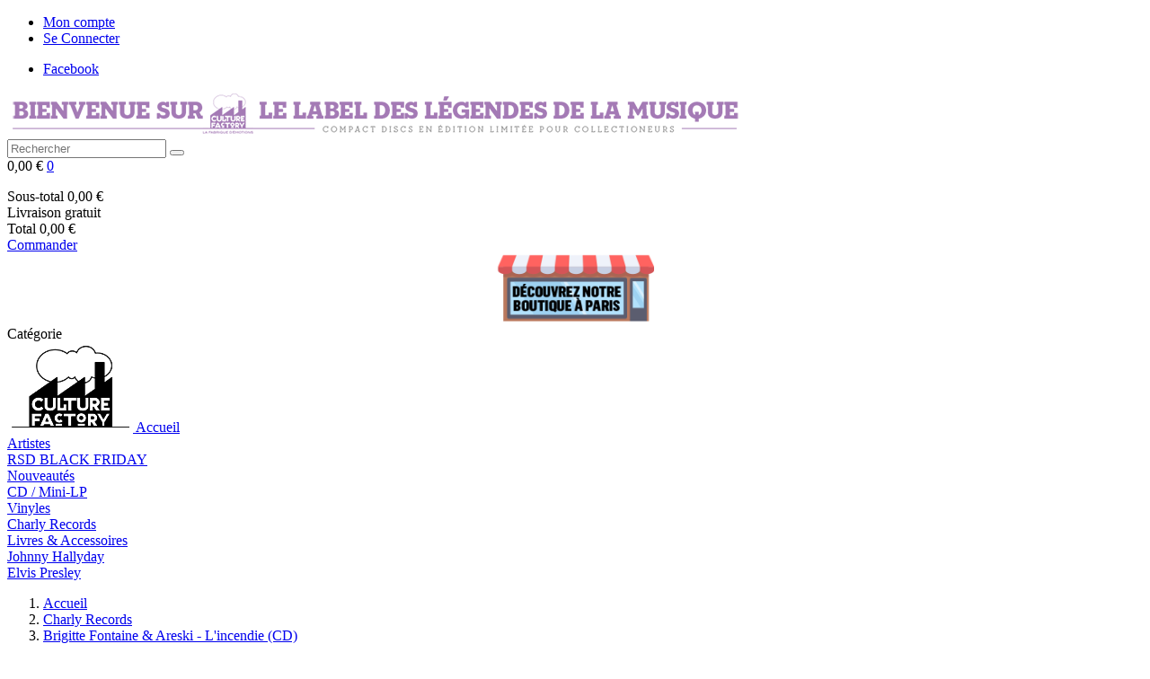

--- FILE ---
content_type: text/html; charset=utf-8
request_url: https://culturefactory.fr/charly-records/6816-brigitte-fontaine-areski-l-incendie-expanded-edition-cd-5060767440933.html
body_size: 17214
content:
<!DOCTYPE HTML>
<!--[if lt IE 7]> <html class="no-js lt-ie9 lt-ie8 lt-ie7"><![endif]-->
<!--[if IE 7]><html class="no-js lt-ie9 lt-ie8 ie7"><![endif]-->
<!--[if IE 8]><html class="no-js lt-ie9 ie8"><![endif]-->
<!--[if gt IE 8]> <html class="no-js ie9"><![endif]-->
<html lang="fr">

  <head>
    
      <meta charset="utf-8">
<meta name="viewport" content="width=device-width, initial-scale=1">
<meta http-equiv='X-UA-Compatible' content='IE=edge,chrome=1'>



  <link rel="canonical" href="https://culturefactory.fr/charly-records/6816-brigitte-fontaine-areski-l-incendie-expanded-edition-cd-5060767440933.html">

  <title>Brigitte Fontaine &amp; Areski - L&#039;incendie (CD)</title>
  <meta name="description" content="&#039;Areski, multi-instrumentiste, et Brigitte Fontaine, chanteuse, forment un duo légendaire des années 60, repoussant les frontières de la chanson française. Leur album &quot;L’Incendie&quot; présente 13 pièces comme des scènes percutantes d&#039;un théâtre, explorant amour, guerre, crises personnelles, et questionnant une société post-guerre. Leur style éclectique, de la folk nord-africaine à la samba brésilienne, associé à des paroles provocatrices, en font un travail intemporel.----------------------------------------------Vocalist-multi-instrumentalist Areski and singer Brigitte Fontaine, a legendary French duo of the 60s, crafted albums showcasing an unorthodox approach to music. L’Incendie&#039;s 13 pieces resemble high-impact scenes in a theatre production, transcending the concept of an album. Though &quot;L’Incendie&quot; translates to &quot;fire,&quot; Areski &amp;amp; Fontaine infuse it with broader implications, delving into complex societal themes: love, war, breakdowns, family, and more. Their eclectic style, ranging from North African folk to Brazilian samba and subversive French chanson, captivates, while their provocative lyrics dissect post-War complexities.">
  <meta name="keywords" content="">
    



<link rel="icon" type="image/vnd.microsoft.icon" href="/img/favicon.ico?1489567323">
<link rel="shortcut icon" type="image/x-icon" href="/img/favicon.ico?1489567323">
<link href="https://fonts.googleapis.com/css?family=Poppins:300,400,500,600,700&amp;subset=devanagari,latin-ext" rel="stylesheet">
<link href="https://fonts.googleapis.com/css?family=Oswald:200,300,400,500,600,700&amp;subset=cyrillic,latin-ext,vietnamese" rel="stylesheet">
<link href="https://fonts.googleapis.com/css?family=Karla:400,400i,700,700i&amp;subset=latin-ext" rel="stylesheet">


    <link rel="stylesheet" href="https://culturefactory.fr/themes/culturefactory/assets/css/theme.css" type="text/css" media="all">

  <link rel="stylesheet" href="https://culturefactory.fr/modules/labproductnextprev/views/css/labproductnextprev.css" type="text/css" media="all">

  <link rel="stylesheet" href="https://culturefactory.fr/modules/paypal/views/css/paypal_fo.css" type="text/css" media="all">

  <link rel="stylesheet" href="https://culturefactory.fr/modules/posslideshows/css/nivo-slider/nivo-slider.css" type="text/css" media="all">

  <link rel="stylesheet" href="https://culturefactory.fr/modules/artistes//views/css/front.css" type="text/css" media="all">

  <link rel="stylesheet" href="https://culturefactory.fr/modules/operationcommercial//views/css/front.css" type="text/css" media="all">

  <link rel="stylesheet" href="https://culturefactory.fr/modules/labslideshow/css/labslideshow.css" type="text/css" media="all">

  <link rel="stylesheet" href="https://culturefactory.fr/modules/prestanotifypro/views/css/shadowbox/shadowbox.css" type="text/css" media="all">

  <link rel="stylesheet" href="https://culturefactory.fr/js/jquery/ui/themes/base/minified/jquery-ui.min.css" type="text/css" media="all">

  <link rel="stylesheet" href="https://culturefactory.fr/js/jquery/ui/themes/base/minified/jquery.ui.theme.min.css" type="text/css" media="all">

  <link rel="stylesheet" href="https://culturefactory.fr/modules//storeggmap/views/css/ggmap.css" type="text/css" media="all">

  <link rel="stylesheet" href="https://culturefactory.fr/themes/culturefactory/assets/css/custom.css" type="text/css" media="all">




  

  <script type="text/javascript">var POSSLIDESHOW_SPEED="5000";var POS_HOME_FEATURED_ITEMS=5;var POS_HOME_FEATURED_NAV=false;var POS_HOME_FEATURED_PAGINATION=true;var POS_HOME_FEATURED_SPEED=1000;var POS_HOME_PRE_ITEMS=5;var POS_HOME_PRE_NAV=true;var POS_HOME_PRE_PAGINATION=true;var POS_HOME_PRE_SPEED=1000;var POS_HOME_SELLER_ITEMS=5;var POS_HOME_SELLER_NAV=false;var POS_HOME_SELLER_PAGINATION=false;var POS_HOME_SELLER_SPEED=1000;var prestashop={"cart":{"products":[],"totals":{"total":{"type":"total","label":"Total","amount":0,"value":"0,00\u00a0\u20ac"},"total_including_tax":{"type":"total","label":"Total TTC","amount":0,"value":"0,00\u00a0\u20ac"},"total_excluding_tax":{"type":"total","label":"Total HT :","amount":0,"value":"0,00\u00a0\u20ac"}},"subtotals":{"products":{"type":"products","label":"Sous-total","amount":0,"value":"0,00\u00a0\u20ac"},"discounts":null,"shipping":{"type":"shipping","label":"Livraison","amount":0,"value":"gratuit"},"tax":null},"products_count":0,"summary_string":"0 articles","vouchers":{"allowed":1,"added":[]},"discounts":[],"minimalPurchase":0,"minimalPurchaseRequired":""},"currency":{"name":"euro","iso_code":"EUR","iso_code_num":"978","sign":"\u20ac"},"customer":{"lastname":null,"firstname":null,"email":null,"birthday":null,"newsletter":null,"newsletter_date_add":null,"optin":null,"website":null,"company":null,"siret":null,"ape":null,"is_logged":false,"gender":{"type":null,"name":null},"addresses":[]},"language":{"name":"French","iso_code":"fr","locale":"fr-FR","language_code":"fr-fr","is_rtl":"0","date_format_lite":"d-m-Y","date_format_full":"d-m-Y H:i:s","id":2},"page":{"title":"","canonical":null,"meta":{"title":"Brigitte Fontaine & Areski - L'incendie (CD)","description":"'Areski, multi-instrumentiste, et Brigitte Fontaine, chanteuse, forment un duo l\u00e9gendaire des ann\u00e9es 60, repoussant les fronti\u00e8res de la chanson fran\u00e7aise. Leur album \"L\u2019Incendie\" pr\u00e9sente 13 pi\u00e8ces comme des sc\u00e8nes percutantes d'un th\u00e9\u00e2tre, explorant amour, guerre, crises personnelles, et questionnant une soci\u00e9t\u00e9 post-guerre. Leur style \u00e9clectique, de la folk nord-africaine \u00e0 la samba br\u00e9silienne, associ\u00e9 \u00e0 des paroles provocatrices, en font un travail intemporel.----------------------------------------------Vocalist-multi-instrumentalist Areski and singer Brigitte Fontaine, a legendary French duo of the 60s, crafted albums showcasing an unorthodox approach to music. L\u2019Incendie's 13 pieces resemble high-impact scenes in a theatre production, transcending the concept of an album. Though \"L\u2019Incendie\" translates to \"fire,\" Areski &amp; Fontaine infuse it with broader implications, delving into complex societal themes: love, war, breakdowns, family, and more. Their eclectic style, ranging from North African folk to Brazilian samba and subversive French chanson, captivates, while their provocative lyrics dissect post-War complexities.","keywords":"","robots":"index"},"page_name":"product","body_classes":{"lang-fr":true,"lang-rtl":false,"country-FR":true,"currency-EUR":true,"layout-full-width":true,"page-product":true,"tax-display-enabled":true,"product-id-6816":true,"product-Brigitte Fontaine & Areski - L'incendie (CD)":true,"product-id-category-623":true,"product-id-manufacturer-0":true,"product-id-supplier-0":true,"product-available-for-order":true},"admin_notifications":[]},"shop":{"name":"Culture Factory","logo":"\/img\/fashion-1406103696-9.jpg","stores_icon":"\/img\/fashion-1406103696-9.gif","favicon":"\/img\/favicon.ico"},"urls":{"base_url":"https:\/\/culturefactory.fr\/","current_url":"https:\/\/culturefactory.fr\/charly-records\/6816-brigitte-fontaine-areski-l-incendie-expanded-edition-cd-5060767440933.html","shop_domain_url":"https:\/\/culturefactory.fr","img_ps_url":"https:\/\/culturefactory.fr\/img\/","img_cat_url":"https:\/\/culturefactory.fr\/img\/c\/","img_lang_url":"https:\/\/culturefactory.fr\/img\/l\/","img_prod_url":"https:\/\/culturefactory.fr\/img\/p\/","img_manu_url":"https:\/\/culturefactory.fr\/img\/m\/","img_sup_url":"https:\/\/culturefactory.fr\/img\/su\/","img_ship_url":"https:\/\/culturefactory.fr\/img\/s\/","img_store_url":"https:\/\/culturefactory.fr\/img\/st\/","img_col_url":"https:\/\/culturefactory.fr\/img\/co\/","img_url":"https:\/\/culturefactory.fr\/themes\/culturefactory\/assets\/img\/","css_url":"https:\/\/culturefactory.fr\/themes\/culturefactory\/assets\/css\/","js_url":"https:\/\/culturefactory.fr\/themes\/culturefactory\/assets\/js\/","pic_url":"https:\/\/culturefactory.fr\/upload\/","pages":{"address":"https:\/\/culturefactory.fr\/adresse","addresses":"https:\/\/culturefactory.fr\/adresses","authentication":"https:\/\/culturefactory.fr\/connexion","cart":"https:\/\/culturefactory.fr\/panier","category":"https:\/\/culturefactory.fr\/index.php?controller=category","cms":"https:\/\/culturefactory.fr\/index.php?controller=cms","contact":"https:\/\/culturefactory.fr\/nous-contacter","discount":"https:\/\/culturefactory.fr\/reduction","guest_tracking":"https:\/\/culturefactory.fr\/suivi-commande-invite","history":"https:\/\/culturefactory.fr\/historique-commandes","identity":"https:\/\/culturefactory.fr\/identite","index":"https:\/\/culturefactory.fr\/","my_account":"https:\/\/culturefactory.fr\/mon-compte","order_confirmation":"https:\/\/culturefactory.fr\/confirmation-commande","order_detail":"https:\/\/culturefactory.fr\/index.php?controller=order-detail","order_follow":"https:\/\/culturefactory.fr\/suivi-commande","order":"https:\/\/culturefactory.fr\/commande","order_return":"https:\/\/culturefactory.fr\/index.php?controller=order-return","order_slip":"https:\/\/culturefactory.fr\/order-slip","pagenotfound":"https:\/\/culturefactory.fr\/page-introuvable","password":"https:\/\/culturefactory.fr\/recuperation-mot-de-passe","pdf_invoice":"https:\/\/culturefactory.fr\/index.php?controller=pdf-invoice","pdf_order_return":"https:\/\/culturefactory.fr\/index.php?controller=pdf-order-return","pdf_order_slip":"https:\/\/culturefactory.fr\/index.php?controller=pdf-order-slip","prices_drop":"https:\/\/culturefactory.fr\/promotions","product":"https:\/\/culturefactory.fr\/index.php?controller=product","search":"https:\/\/culturefactory.fr\/recherche","sitemap":"https:\/\/culturefactory.fr\/sitemap","stores":"https:\/\/culturefactory.fr\/magasins","supplier":"https:\/\/culturefactory.fr\/fournisseur","register":"https:\/\/culturefactory.fr\/connexion?create_account=1","order_login":"https:\/\/culturefactory.fr\/commande?login=1"},"alternative_langs":{"fr-fr":"https:\/\/culturefactory.fr\/charly-records\/6816-brigitte-fontaine-areski-l-incendie-expanded-edition-cd-5060767440933.html"},"theme_assets":"\/themes\/culturefactory\/assets\/","actions":{"logout":"https:\/\/culturefactory.fr\/?mylogout="},"no_picture_image":{"bySize":{"side_default":{"url":"https:\/\/culturefactory.fr\/img\/p\/fr-default-side_default.jpg","width":70,"height":70},"small_default":{"url":"https:\/\/culturefactory.fr\/img\/p\/fr-default-small_default.jpg","width":98,"height":98},"cart_default":{"url":"https:\/\/culturefactory.fr\/img\/p\/fr-default-cart_default.jpg","width":125,"height":125},"home_default":{"url":"https:\/\/culturefactory.fr\/img\/p\/fr-default-home_default.jpg","width":350,"height":350},"large_default":{"url":"https:\/\/culturefactory.fr\/img\/p\/fr-default-large_default.jpg","width":458,"height":458},"medium_default":{"url":"https:\/\/culturefactory.fr\/img\/p\/fr-default-medium_default.jpg","width":800,"height":800}},"small":{"url":"https:\/\/culturefactory.fr\/img\/p\/fr-default-side_default.jpg","width":70,"height":70},"medium":{"url":"https:\/\/culturefactory.fr\/img\/p\/fr-default-home_default.jpg","width":350,"height":350},"large":{"url":"https:\/\/culturefactory.fr\/img\/p\/fr-default-medium_default.jpg","width":800,"height":800},"legend":""}},"configuration":{"display_taxes_label":true,"is_catalog":false,"show_prices":true,"opt_in":{"partner":false},"quantity_discount":{"type":"discount","label":"Remise"},"voucher_enabled":1,"return_enabled":0},"field_required":[],"breadcrumb":{"links":[{"title":"Accueil","url":"https:\/\/culturefactory.fr\/"},{"title":"Charly Records","url":"https:\/\/culturefactory.fr\/623-charly-records"},{"title":"Brigitte Fontaine & Areski - L'incendie (CD)","url":"https:\/\/culturefactory.fr\/charly-records\/6816-brigitte-fontaine-areski-l-incendie-expanded-edition-cd-5060767440933.html"}],"count":3},"link":{"protocol_link":"https:\/\/","protocol_content":"https:\/\/"},"time":1763358762,"static_token":"3e6894ee3ced968d7352aa12223c23ab","token":"c19dd3972cef16e45cefb41a59dca4f2"};</script>



    <script type="text/javascript" src="https://culturefactory.fr/themes/core.js"></script>
  <script type="text/javascript" src="https://culturefactory.fr/themes/culturefactory/assets/js/theme.js"></script>
  <script type="text/javascript" src="https://www.google.com/recaptcha/api.js?hl=fr-fr"></script>
  <script type="text/javascript" src="https://culturefactory.fr/modules/posmegamenu/js/mobile_menu.js"></script>
  <script type="text/javascript" src="https://culturefactory.fr/modules/posmegamenu/js/custommenu.js"></script>
  <script type="text/javascript" src="https://culturefactory.fr/modules/posstaticblocks/js/jquery.fullPage.min.js"></script>
  <script type="text/javascript" src="https://culturefactory.fr/modules/posslideshows/js/nivo-slider/jquery.nivo.slider.pack.js"></script>
  <script type="text/javascript" src="https://culturefactory.fr/modules/posslideshows/js/posslideshow.js"></script>
  <script type="text/javascript" src="https://culturefactory.fr/themes/culturefactory/modules/posfeaturedproducts/js/posfeaturedproducts.js"></script>
  <script type="text/javascript" src="https://culturefactory.fr/modules/artistes//views/js/front.js"></script>
  <script type="text/javascript" src="https://culturefactory.fr/modules/operationcommercial//views/js/front.js"></script>
  <script type="text/javascript" src="https://culturefactory.fr/modules/labproductcategory//views/js/front.js"></script>
  <script type="text/javascript" src="https://culturefactory.fr/themes/culturefactory/modules/posbestsellers/js/posbestsellers.js"></script>
  <script type="text/javascript" src="https://culturefactory.fr/modules/labslideshow/js/jquery.nivo.slider.pack.js"></script>
  <script type="text/javascript" src="https://culturefactory.fr/modules/ps_emailalerts/js/mailalerts.js"></script>
  <script type="text/javascript" src="https://culturefactory.fr/modules/prestanotifypro/views/js/shadowbox/shadowbox.js"></script>
  <script type="text/javascript" src="https://culturefactory.fr/js/jquery/ui/jquery-ui.min.js"></script>
  <script type="text/javascript" src="https://culturefactory.fr/themes/culturefactory/modules/ps_searchbar/ps_searchbar.js"></script>
  <script type="text/javascript" src="https://culturefactory.fr/themes/culturefactory/modules/ps_shoppingcart/ps_shoppingcart.js"></script>
  <script type="text/javascript" src="https://culturefactory.fr/themes/culturefactory/assets/js/custom.js"></script>





  


		
            <script>(function(i,s,o,g,r,a,m){i['GoogleAnalyticsObject']=r;i[r]=i[r]||function(){(i[r].q=i[r].q||[]).push(arguments)},i[r].l=1*new Date();a=s.createElement(o),m=s.getElementsByTagName(o)[0];a.async=1;a.src=g;m.parentNode.insertBefore(a,m)})(window,document,'script','//www.google-analytics.com/analytics.js','ga');ga('create','UA-35081995-1','auto');ga('send','pageview');</script>
        

<!-- Google Tag Manager -->
<script>(function(w,d,s,l,i){w[l]=w[l]||[];w[l].push({'gtm.start':new Date().getTime(),event:'gtm.js'});var f=d.getElementsByTagName(s)[0],j=d.createElement(s),dl=l!='dataLayer'?'&l='+l:'';j.async=true;j.src='https://www.googletagmanager.com/gtm.js?id='+i+dl;f.parentNode.insertBefore(j,f);})(window,document,'script','dataLayer','GTM-KPL6D3T');</script>
<!-- End Google Tag Manager -->


<!-- Global site tag (gtag.js) - Google Ads: 866966285 -->

<script async src="https://www.googletagmanager.com/gtag/js?id=AW-866966285"></script>
<script>window.dataLayer=window.dataLayer||[];function gtag(){dataLayer.push(arguments);}gtag('js',new Date());gtag('config','UA-106095383-1');gtag('config','AW-866966285');</script>
    
  <meta property="og:type" content="product">
  <meta property="og:url" content="https://culturefactory.fr/charly-records/6816-brigitte-fontaine-areski-l-incendie-expanded-edition-cd-5060767440933.html">
  <meta property="og:title" content="Brigitte Fontaine &amp; Areski - L&#039;incendie (CD)">
  <meta property="og:site_name" content="Culture Factory">
  <meta property="og:description" content="&#039;Areski, multi-instrumentiste, et Brigitte Fontaine, chanteuse, forment un duo légendaire des années 60, repoussant les frontières de la chanson française. Leur album &quot;L’Incendie&quot; présente 13 pièces comme des scènes percutantes d&#039;un théâtre, explorant amour, guerre, crises personnelles, et questionnant une société post-guerre. Leur style éclectique, de la folk nord-africaine à la samba brésilienne, associé à des paroles provocatrices, en font un travail intemporel.----------------------------------------------Vocalist-multi-instrumentalist Areski and singer Brigitte Fontaine, a legendary French duo of the 60s, crafted albums showcasing an unorthodox approach to music. L’Incendie&#039;s 13 pieces resemble high-impact scenes in a theatre production, transcending the concept of an album. Though &quot;L’Incendie&quot; translates to &quot;fire,&quot; Areski &amp;amp; Fontaine infuse it with broader implications, delving into complex societal themes: love, war, breakdowns, family, and more. Their eclectic style, ranging from North African folk to Brazilian samba and subversive French chanson, captivates, while their provocative lyrics dissect post-War complexities.">
  <meta property="og:image" content="https://culturefactory.fr/18919-medium_default/brigitte-fontaine-areski-l-incendie-expanded-edition-cd.jpg">
  <meta property="product:pretax_price:amount" content="12.5">
  <meta property="product:pretax_price:currency" content="EUR">
  <meta property="product:price:amount" content="15">
  <meta property="product:price:currency" content="EUR">
    <meta property="product:weight:value" content="0.103000">
  <meta property="product:weight:units" content="kg">
  
  </head>

  <body id="product" class="lang-fr country-fr currency-eur layout-full-width page-product tax-display-enabled product-id-6816 product-brigitte-fontaine-areski-l-incendie-cd- product-id-category-623 product-id-manufacturer-0 product-id-supplier-0 product-available-for-order sub-page">

    
    <main>
      
              
      <header id="header">
					<div class="container">
			<div class="row">
				
					</div>
		</div>
        
          
 <div class="container">
		 
    </div>
  <nav class="header-nav">
    <div class="container">
		  <div id="user_info_top" class="setting_top dropdown js-dropdown">
	<!-- <span class="expand-more ion-navicon" data-toggle="dropdown">
		my account
	 </span> -->
	<ul> 
	 	<li>
			<a href="https://culturefactory.fr/mon-compte" rel="nofollow" class="my_account">Mon compte</a>
		</li>
	
		<li>
						  <a href="https://culturefactory.fr/mon-compte" title="Log in to your customer account" rel="nofollow" class="sign_in">
				Se Connecter
			  </a>
					</li>
	
	</ul>
	</div>


	     	  	  
	  		
<div class="social_follow col-lg-1 col-md-1 col-xs-12">
 
    <ul>
              <li class="facebook"><a href="https://www.facebook.com/pages/Culture-Factory-France/118040781549233" target="_blank">Facebook</a></li>
          </ul>
  
  </div>


	        	  	  <div class="col-xs-12 col-md-12 col-lg-7"><a href="https://www.culturefactory.fr"><img src="https://www.culturefactory.fr/img/cms/0f2480d45b7ffde92ecf06159ced017d.png"/></a></div>
	       
    </div>
  </nav>


  <div class="header-top scroll_menu">
    <div class="container">
       <div class="row">

       <div class="col-xs-12 col-md-12 col-lg-10">
        <!-- Block search module TOP -->
<div class="block-search">

	
		<div id="search_widget" class="search_top" data-search-controller-url="//culturefactory.fr/recherche">
			<form method="get" action="//culturefactory.fr/recherche">
				<input type="hidden" name="controller" value="search">
				<input class="text_input" type="text" name="s" value="" placeholder="Rechercher">
				<button type="submit">
					<i class="fa-search"></i>
				</button>
			</form>
		
	</div>
</div>

<!-- /Block search module TOP -->

       </div>
       
        <div class="col-xs-12 col-md-12 col-lg-2">
		      	<div class="blockcart cart-preview dropdown js-dropdown" data-refresh-url="//culturefactory.fr/module/ps_shoppingcart/ajax">
  <div class="header" data-target="#" data-toggle="dropdown" aria-haspopup="true" aria-expanded="false" role="button">
	<span class="cartvalue">0,00 €</span>
    <a rel="nofollow" href="//culturefactory.fr/panier?action=show" class="anim">
    
	
	
	  <span class="item_total">0</span> 
    </a>
  </div>
  <div class="body dropdown-menu fadeInRight">
    <ul class="listproductcart">
          </ul>
	<div class="price_content">
		<div class="cart-subtotals">
		  			<div class="products price_inline">
			  <span class="label">Sous-total</span>
			  <span class="value">0,00 €</span>
			</div>
		  			<div class=" price_inline">
			  <span class="label"></span>
			  <span class="value"></span>
			</div>
		  			<div class="shipping price_inline">
			  <span class="label">Livraison</span>
			  <span class="value">gratuit</span>
			</div>
		  			<div class=" price_inline">
			  <span class="label"></span>
			  <span class="value"></span>
			</div>
		  		</div>
		<div class="cart-total price_inline">
		  <span class="label">Total</span>
		  <span class="value">0,00 €</span>
		</div>
    </div>
	<div class="checkout">
		<a href="//culturefactory.fr/panier?action=show" class="btn btn-primary">Commander</a>
	</div>
  </div>
</div>
     	  	  <div class="topcontact">
<div class="banner-title" style="text-align: center;">
<div class="icons"><a href="https://www.culturefactory.fr/index.php?controller=stores"><img src="https://www.culturefactory.fr/img/cms/shop.png" width="176px"/> </a></div>
</div>
</div>
	       
		
        </div>
      </div>
    </div>
  </div>
    <div class="nav-full">
       <div class="row">
  	<!-- Block categories module -->
	<div class="ma-nav-mobile-container hidden-lg-up">
		<div class="pt_custommenu_mobile">
		<div class="navbar">
			<div id="navbar-inner" class="navbar-inner navbar-inactive">
				<a class="btn-navbar">Catégorie</a>
				<ul id="pt_custommenu_itemmobile" class="tree dhtml  mobilemenu nav-collapse collapse">
											<li><a href="https://culturefactory.fr/769-tous-les-produits">Tous les produits </a>
												</li>
											<li><a href="https://culturefactory.fr/319-rsd-black-friday">RSD BLACK FRIDAY </a>
												</li>
											<li><a href="https://culturefactory.fr/193-vinyles">Vinyles </a>
												<ul class="dhtml">
													<li><a href="https://culturefactory.fr/756-record-store-day">RECORD STORE DAY </a>
								<ul>
																</ul>
													<li><a href="https://culturefactory.fr/764-test-pressing">TEST PRESSING </a>
								<ul>
																</ul>
													<li><a href="https://culturefactory.fr/680-pop-rock-punk">Pop / Rock / Punk </a>
								<ul>
																</ul>
													<li><a href="https://culturefactory.fr/681-hard-rock-metal">Hard Rock / Metal </a>
								<ul>
																</ul>
													<li><a href="https://culturefactory.fr/682-soul-funk">Soul / Funk </a>
								<ul>
																</ul>
													<li><a href="https://culturefactory.fr/690-variete-francaise">Variété Française </a>
								<ul>
																</ul>
													<li><a href="https://culturefactory.fr/691-jazz-blues">Jazz / Blues </a>
								<ul>
																</ul>
													<li><a href="https://culturefactory.fr/692-bandes-originales-films">Bandes Originales Films </a>
								<ul>
																</ul>
													<li><a href="https://culturefactory.fr/693-musique-electro">Musique Electro </a>
								<ul>
																</ul>
													<li><a href="https://culturefactory.fr/694-rap-hip-hop">Rap / Hip-Hop </a>
								<ul>
																</ul>
													<li><a href="https://culturefactory.fr/695-reggae">Reggae </a>
								<ul>
																</ul>
													<li><a href="https://culturefactory.fr/696-latino-world">Latino / World </a>
								<ul>
																</ul>
												</ul>
												</li>
											<li><a href="https://culturefactory.fr/623-charly-records">Charly Records </a>
												<ul class="dhtml">
													<li><a href="https://culturefactory.fr/780-cd">CD </a>
								<ul>
																</ul>
													<li><a href="https://culturefactory.fr/781-vinyles">Vinyles </a>
								<ul>
																</ul>
													<li><a href="https://culturefactory.fr/782-byg-records">BYG Records </a>
								<ul>
																</ul>
												</ul>
												</li>
											<li><a href="https://culturefactory.fr/184-cd-mini-lp">CD / Mini-LP </a>
												<ul class="dhtml">
													<li><a href="https://culturefactory.fr/726-poprock">Pop/Rock </a>
								<ul>
																</ul>
													<li><a href="https://culturefactory.fr/727-variete-francaise">Variété Française </a>
								<ul>
																</ul>
													<li><a href="https://culturefactory.fr/728-soulfunkrap">Soul/Funk/Rap </a>
								<ul>
																</ul>
													<li><a href="https://culturefactory.fr/729-jazzblues">Jazz/Blues </a>
								<ul>
																</ul>
													<li><a href="https://culturefactory.fr/730-bandes-originales-films">Bandes Originales Films </a>
								<ul>
																</ul>
													<li><a href="https://culturefactory.fr/731-hard-rockmetal">Hard Rock/Metal </a>
								<ul>
																</ul>
													<li><a href="https://culturefactory.fr/732-reggaecountryfolk">Reggae/Country/Folk </a>
								<ul>
																</ul>
												</ul>
												</li>
											<li><a href="https://culturefactory.fr/608-livres-accessoires">Livres &amp; Accessoires </a>
												<ul class="dhtml">
													<li><a href="https://culturefactory.fr/609-t-shirts">T-Shirts </a>
								<ul>
																</ul>
													<li><a href="https://culturefactory.fr/744-dvd">DVD </a>
								<ul>
																</ul>
													<li><a href="https://culturefactory.fr/752-livres">Livres </a>
								<ul>
																</ul>
													<li><a href="https://culturefactory.fr/625-accessoires">Accessoires </a>
								<ul>
																</ul>
													<li><a href="https://culturefactory.fr/763-cadres-connectes">Cadres connectés </a>
								<ul>
																</ul>
												</ul>
												</li>
											<li><a href="https://culturefactory.fr/624-johnny-hallyday">Johnny Hallyday </a>
												<ul class="dhtml">
													<li><a href="https://culturefactory.fr/677-cd-vinyl-replica">CD Vinyl Replica </a>
								<ul>
																</ul>
													<li><a href="https://culturefactory.fr/678-vinyles-33-tours">Vinyles 33  Tours </a>
								<ul>
																</ul>
													<li><a href="https://culturefactory.fr/716-vinyles-45-tours">Vinyles 45 Tours </a>
								<ul>
																</ul>
													<li><a href="https://culturefactory.fr/679-autres-produits">Autres Produits </a>
								<ul>
																</ul>
												</ul>
												</li>
											<li><a href="https://culturefactory.fr/240-elvis-presley">Elvis Presley </a>
												<ul class="dhtml">
													<li><a href="https://culturefactory.fr/246-musique">Musique </a>
								<ul>
																	<li><a href="https://culturefactory.fr/603-cd">CD </a>
																	<li><a href="https://culturefactory.fr/604-vinyles">Vinyles </a>
																</ul>
													<li><a href="https://culturefactory.fr/242-follow-that-dream">Follow That Dream </a>
								<ul>
																	<li><a href="https://culturefactory.fr/560-cd-ftd">CD  FTD </a>
																	<li><a href="https://culturefactory.fr/250-vinyles-ftd">Vinyles FTD </a>
																	<li><a href="https://culturefactory.fr/251-livres">Livres </a>
																</ul>
													<li><a href="https://culturefactory.fr/765-memphis-mansion">Memphis Mansion </a>
								<ul>
																</ul>
													<li><a href="https://culturefactory.fr/243-dvd-blu-ray">DVD / Blu-Ray </a>
								<ul>
																	<li><a href="https://culturefactory.fr/252-dvd">DVD </a>
																	<li><a href="https://culturefactory.fr/253-blu-ray">Blu-Ray </a>
																</ul>
													<li><a href="https://culturefactory.fr/738-eps-elvis">EPs&#039; Elvis </a>
								<ul>
																	<li><a href="https://culturefactory.fr/759-eps-france-7-">EPs&#039; France 7&#039;&#039; </a>
																	<li><a href="https://culturefactory.fr/760-eps-japon-7-">EPs&#039; Japon 7&#039;&#039; </a>
																	<li><a href="https://culturefactory.fr/761-eps-divers-7-">EPs&#039; Divers 7&#039;&#039; </a>
																</ul>
													<li><a href="https://culturefactory.fr/766-memphis-recording">Memphis Recording </a>
								<ul>
																</ul>
													<li><a href="https://culturefactory.fr/244-livres-elvis">Livres Elvis </a>
								<ul>
																	<li><a href="https://culturefactory.fr/298-livre-en-francais">Livre  en Français </a>
																	<li><a href="https://culturefactory.fr/299-livre-en-anglais">Livre en Anglais </a>
																</ul>
													<li><a href="https://culturefactory.fr/714-magazines">Magazines </a>
								<ul>
																	<li><a href="https://culturefactory.fr/733-the-elvis-files">The Elvis Files </a>
																	<li><a href="https://culturefactory.fr/734-elvis-my-happiness">Elvis My Happiness </a>
																	<li><a href="https://culturefactory.fr/762-elvis-unlimited">Elvis Unlimited </a>
																</ul>
													<li><a href="https://culturefactory.fr/241-merchandising">Merchandising </a>
								<ul>
																</ul>
												</ul>
												</li>
											<li><a href="https://culturefactory.fr/708-nos-productions">Nos Productions </a>
												<ul class="dhtml">
													<li><a href="https://culturefactory.fr/709-cd">CD </a>
								<ul>
																</ul>
													<li><a href="https://culturefactory.fr/711-vinyles">Vinyles </a>
								<ul>
																	<li><a href="https://culturefactory.fr/712-45-tours">45 Tours </a>
																	<li><a href="https://culturefactory.fr/713-33-tours">33 Tours </a>
																</ul>
													<li><a href="https://culturefactory.fr/743-livres">Livres </a>
								<ul>
																</ul>
												</ul>
												</li>
											<li><a href="https://culturefactory.fr/260-derniere-chance">Dernière Chance </a>
												</li>
										     
																			 
																			 
																			 
																			 
															<li>
									<a href="https://www.culturefactory.fr/index.php?controller=artiste" title="Artistes" class="Artistes">Artistes</a>
								</li>
															<li>
									<a href="https://www.culturefactory.fr/index.php?controller=new-products" title="Nouveautés" class="Nouveautés">Nouveautés</a>
								</li>
																			 
																													</ul>
			</div>
		</div>
		</div>
</div>
<!-- /Block categories module -->
<div class="nav-container hidden-md-down">
	<div class="nav-inner">
		<div id="pt_custommenu" class="pt_custommenu">
		        <div class="oplogo" id="header_logo">
          <a href="https://culturefactory.fr/">
            <img class="logo img-responsive" src="/img/fashion-1406103696-9.jpg" alt="Culture Factory">
			Accueil
          </a>
        </div>
		    <div id="pt_menu_link" class="pt_menu"><div class="parentMenu"><a class="fontcustom2 Artistes" href="https://www.culturefactory.fr/index.php?controller=artiste"><span>Artistes</span></a></div></div>
<div id="pt_menu319" class="pt_menu nav-1 pt_menu_no_child">
<div class="parentMenu">
<a href="https://culturefactory.fr/319-rsd-black-friday" class="fontcustom2" style="">
<span>RSD BLACK FRIDAY</span>
</a>
</div>
</div><div id="pt_menu_link" class="pt_menu"><div class="parentMenu"><a class="fontcustom2 newmenu" href="https://www.culturefactory.fr/index.php?controller=new-products"><span>Nouveautés</span></a></div></div>
<div id="pt_menu184" class="pt_menu nav-2">
<div class="parentMenu">
<a href="https://culturefactory.fr/184-cd-mini-lp" class="fontcustom2" style="">
<span>CD / Mini-LP</span>
<i class="icon-caret-down"></i>
</a>
</div>
<div id="popup184" class="popup" style="display: none; width: 1228px;">
<div class="block1" id="block1184">
<div class="column last col1"><div class="itemMenu level1"><a class="itemMenuName level3 nochild" href="https://culturefactory.fr/726-poprock"><span>Pop/Rock</span></a><a class="itemMenuName level3 nochild" href="https://culturefactory.fr/727-variete-francaise"><span>Variété&nbsp;Française</span></a><a class="itemMenuName level3 nochild" href="https://culturefactory.fr/728-soulfunkrap"><span>Soul/Funk/Rap</span></a><a class="itemMenuName level3 nochild" href="https://culturefactory.fr/729-jazzblues"><span>Jazz/Blues</span></a><a class="itemMenuName level3 nochild" href="https://culturefactory.fr/730-bandes-originales-films"><span>Bandes&nbsp;Originales&nbsp;Films</span></a><a class="itemMenuName level3 nochild" href="https://culturefactory.fr/731-hard-rockmetal"><span>Hard&nbsp;Rock/Metal</span></a><a class="itemMenuName level3 nochild" href="https://culturefactory.fr/732-reggaecountryfolk"><span>Reggae/Country/Folk</span></a></div></div>
<div class="clearBoth"></div>
</div>
</div>
</div><div id="pt_menu193" class="pt_menu nav-3">
<div class="parentMenu">
<a href="https://culturefactory.fr/193-vinyles" class="fontcustom2" style="">
<span>Vinyles</span>
<i class="icon-caret-down"></i>
</a>
</div>
<div id="popup193" class="popup" style="display: none; width: 1228px;">
<div class="block1" id="block1193">
<div class="column last col1"><div class="itemMenu level1"><a class="itemMenuName level3 nochild" href="https://culturefactory.fr/756-record-store-day"><span>RECORD&nbsp;STORE&nbsp;DAY</span></a><a class="itemMenuName level3 nochild" href="https://culturefactory.fr/764-test-pressing"><span>TEST&nbsp;PRESSING</span></a><a class="itemMenuName level3 nochild" href="https://culturefactory.fr/680-pop-rock-punk"><span>Pop&nbsp;/&nbsp;Rock&nbsp;/&nbsp;Punk</span></a><a class="itemMenuName level3 nochild" href="https://culturefactory.fr/681-hard-rock-metal"><span>Hard&nbsp;Rock&nbsp;/&nbsp;Metal</span></a><a class="itemMenuName level3 nochild" href="https://culturefactory.fr/682-soul-funk"><span>Soul&nbsp;/&nbsp;Funk</span></a><a class="itemMenuName level3 nochild" href="https://culturefactory.fr/690-variete-francaise"><span>Variété&nbsp;Française</span></a><a class="itemMenuName level3 nochild" href="https://culturefactory.fr/691-jazz-blues"><span>Jazz&nbsp;/&nbsp;Blues</span></a><a class="itemMenuName level3 nochild" href="https://culturefactory.fr/692-bandes-originales-films"><span>Bandes&nbsp;Originales&nbsp;Films</span></a><a class="itemMenuName level3 nochild" href="https://culturefactory.fr/693-musique-electro"><span>Musique&nbsp;Electro</span></a><a class="itemMenuName level3 nochild" href="https://culturefactory.fr/694-rap-hip-hop"><span>Rap&nbsp;/&nbsp;Hip-Hop</span></a><a class="itemMenuName level3 nochild" href="https://culturefactory.fr/695-reggae"><span>Reggae</span></a><a class="itemMenuName level3 nochild" href="https://culturefactory.fr/696-latino-world"><span>Latino&nbsp;/&nbsp;World</span></a></div></div>
<div class="clearBoth"></div>
</div>
</div>
</div><div id="pt_menu623" class="pt_menu nav-4">
<div class="parentMenu">
<a href="https://culturefactory.fr/623-charly-records" class="fontcustom2" style="">
<span>Charly Records</span>
<i class="icon-caret-down"></i>
</a>
</div>
<div id="popup623" class="popup" style="display: none; width: 1228px;">
<div class="block1" id="block1623">
<div class="column last col1"><div class="itemMenu level1"><a class="itemMenuName level3 nochild" href="https://culturefactory.fr/780-cd"><span>CD</span></a><a class="itemMenuName level3 nochild" href="https://culturefactory.fr/781-vinyles"><span>Vinyles</span></a><a class="itemMenuName level3 nochild" href="https://culturefactory.fr/782-byg-records"><span>BYG&nbsp;Records</span></a></div></div>
<div class="clearBoth"></div>
</div>
</div>
</div><div id="pt_menu608" class="pt_menu nav-5">
<div class="parentMenu">
<a href="https://culturefactory.fr/608-livres-accessoires" class="fontcustom2" style="">
<span>Livres &amp; Accessoires</span>
<i class="icon-caret-down"></i>
</a>
</div>
<div id="popup608" class="popup" style="display: none; width: 1228px;">
<div class="block1" id="block1608">
<div class="column last col1"><div class="itemMenu level1"><a class="itemMenuName level3 nochild" href="https://culturefactory.fr/609-t-shirts"><span>T-Shirts</span></a><a class="itemMenuName level3 nochild" href="https://culturefactory.fr/744-dvd"><span>DVD</span></a><a class="itemMenuName level3 nochild" href="https://culturefactory.fr/752-livres"><span>Livres</span></a><a class="itemMenuName level3 nochild" href="https://culturefactory.fr/625-accessoires"><span>Accessoires</span></a><a class="itemMenuName level3 nochild" href="https://culturefactory.fr/763-cadres-connectes"><span>Cadres&nbsp;connectés</span></a></div></div>
<div class="clearBoth"></div>
</div>
</div>
</div><div id="pt_menu624" class="pt_menu nav-6">
<div class="parentMenu">
<a href="https://culturefactory.fr/624-johnny-hallyday" class="fontcustom2" style="">
<span>Johnny Hallyday</span>
<i class="icon-caret-down"></i>
</a>
</div>
<div id="popup624" class="popup" style="display: none; width: 1228px;">
<div class="block1" id="block1624">
<div class="column last col1"><div class="itemMenu level1"><a class="itemMenuName level3 nochild" href="https://culturefactory.fr/677-cd-vinyl-replica"><span>CD&nbsp;Vinyl&nbsp;Replica</span></a><a class="itemMenuName level3 nochild" href="https://culturefactory.fr/678-vinyles-33-tours"><span>Vinyles&nbsp;33&nbsp;&nbsp;Tours</span></a><a class="itemMenuName level3 nochild" href="https://culturefactory.fr/716-vinyles-45-tours"><span>Vinyles&nbsp;45&nbsp;Tours</span></a><a class="itemMenuName level3 nochild" href="https://culturefactory.fr/679-autres-produits"><span>Autres&nbsp;Produits</span></a></div></div>
<div class="clearBoth"></div>
</div>
</div>
</div><div id="pt_menu240" class="pt_menu nav-7">
<div class="parentMenu">
<a href="https://culturefactory.fr/240-elvis-presley" class="fontcustom2" style="">
<span>Elvis Presley</span>
<i class="icon-caret-down"></i>
</a>
</div>
<div id="popup240" class="popup" style="display: none; width: 1228px;">
<div class="block1" id="block1240">
<div class="column first col1"><div class="itemMenu level1"><a class="itemMenuName level3" href="https://culturefactory.fr/246-musique"><span>Musique</span></a><div class="itemSubMenu level3"><div class="itemMenu level4"><a class="itemMenuName level4" href="https://culturefactory.fr/603-cd"><span>CD</span></a><a class="itemMenuName level4" href="https://culturefactory.fr/604-vinyles"><span>Vinyles</span></a></div></div><a class="itemMenuName level3" href="https://culturefactory.fr/242-follow-that-dream"><span>Follow&nbsp;That&nbsp;Dream</span></a><div class="itemSubMenu level3"><div class="itemMenu level4"><a class="itemMenuName level4" href="https://culturefactory.fr/560-cd-ftd"><span>CD&nbsp;&nbsp;FTD</span></a><a class="itemMenuName level4" href="https://culturefactory.fr/250-vinyles-ftd"><span>Vinyles&nbsp;FTD</span></a><a class="itemMenuName level4" href="https://culturefactory.fr/251-livres"><span>Livres</span></a></div></div><a class="itemMenuName level3" href="https://culturefactory.fr/765-memphis-mansion"><span>Memphis&nbsp;Mansion</span></a></div></div><div class="column col2"><div class="itemMenu level1"><a class="itemMenuName level3" href="https://culturefactory.fr/243-dvd-blu-ray"><span>DVD&nbsp;/&nbsp;Blu-Ray</span></a><div class="itemSubMenu level3"><div class="itemMenu level4"><a class="itemMenuName level4" href="https://culturefactory.fr/252-dvd"><span>DVD</span></a><a class="itemMenuName level4" href="https://culturefactory.fr/253-blu-ray"><span>Blu-Ray</span></a></div></div><a class="itemMenuName level3" href="https://culturefactory.fr/738-eps-elvis"><span>EPs'&nbsp;Elvis</span></a><div class="itemSubMenu level3"><div class="itemMenu level4"><a class="itemMenuName level4" href="https://culturefactory.fr/759-eps-france-7-"><span>EPs'&nbsp;France&nbsp;7''</span></a><a class="itemMenuName level4" href="https://culturefactory.fr/760-eps-japon-7-"><span>EPs'&nbsp;Japon&nbsp;7''</span></a><a class="itemMenuName level4" href="https://culturefactory.fr/761-eps-divers-7-"><span>EPs'&nbsp;Divers&nbsp;7''</span></a></div></div><a class="itemMenuName level3" href="https://culturefactory.fr/766-memphis-recording"><span>Memphis&nbsp;Recording</span></a></div></div><div class="column last col3"><div class="itemMenu level1"><a class="itemMenuName level3" href="https://culturefactory.fr/244-livres-elvis"><span>Livres&nbsp;Elvis</span></a><div class="itemSubMenu level3"><div class="itemMenu level4"><a class="itemMenuName level4" href="https://culturefactory.fr/298-livre-en-francais"><span>Livre&nbsp;&nbsp;en&nbsp;Français</span></a><a class="itemMenuName level4" href="https://culturefactory.fr/299-livre-en-anglais"><span>Livre&nbsp;en&nbsp;Anglais</span></a></div></div><a class="itemMenuName level3" href="https://culturefactory.fr/714-magazines"><span>Magazines</span></a><div class="itemSubMenu level3"><div class="itemMenu level4"><a class="itemMenuName level4" href="https://culturefactory.fr/733-the-elvis-files"><span>The&nbsp;Elvis&nbsp;Files</span></a><a class="itemMenuName level4" href="https://culturefactory.fr/734-elvis-my-happiness"><span>Elvis&nbsp;My&nbsp;Happiness</span></a><a class="itemMenuName level4" href="https://culturefactory.fr/762-elvis-unlimited"><span>Elvis&nbsp;Unlimited</span></a></div></div><a class="itemMenuName level3" href="https://culturefactory.fr/241-merchandising"><span>Merchandising</span></a></div></div>
<div class="clearBoth"></div>
</div>
</div>
</div>
		</div>
	</div>
</div>
<script type="text/javascript">//<![CDATA[
var CUSTOMMENU_POPUP_EFFECT=1;var CUSTOMMENU_POPUP_TOP_OFFSET=120;
//]]></script> 
      
        </div>
      </div>
  <div class="clearBoth col-xs-12 col-sm-2">
    <div id="google_translate_element"></div>
</div>
<script type="text/javascript">function googleTranslateElementInit(){new google.translate.TranslateElement({pageLanguage:'fr',includedLanguages:'fr,en,es,it,de',layout:google.translate.TranslateElement.InlineLayout.SIMPLE},'google_translate_element');}</script><script type="text/javascript" src="//translate.google.com/translate_a/element.js?cb=googleTranslateElementInit"></script>


        
      </header>
	        
        <aside id="notifications">
  <div class="container">
    
    
    
      </div>
</aside>
      
      <div id="wrapper">
				
			
	<div class="breadcrumb_container container">
		<nav data-depth="3" class="breadcrumb">
		  <ol itemscope itemtype="http://schema.org/BreadcrumbList">
						  <li itemprop="itemListElement" itemscope itemtype="http://schema.org/ListItem">
				<a itemprop="item" href="https://culturefactory.fr/">
				  <span itemprop="name">Accueil</span>
				</a>
				<meta itemprop="position" content="1">
			  </li>
						  <li itemprop="itemListElement" itemscope itemtype="http://schema.org/ListItem">
				<a itemprop="item" href="https://culturefactory.fr/623-charly-records">
				  <span itemprop="name">Charly Records</span>
				</a>
				<meta itemprop="position" content="2">
			  </li>
						  <li itemprop="itemListElement" itemscope itemtype="http://schema.org/ListItem">
				<a itemprop="item" href="https://culturefactory.fr/charly-records/6816-brigitte-fontaine-areski-l-incendie-expanded-edition-cd-5060767440933.html">
				  <span itemprop="name">Brigitte Fontaine &amp; Areski - L&#039;incendie (CD)</span>
				</a>
				<meta itemprop="position" content="3">
			  </li>
					  </ol>
		</nav>
	</div>

		
		        <div class="inner-wrapper container">
			<div class="row">
			  

			  
  <div id="content-wrapper" class="col-xs-12 col-sm-12 col-md-12">
    

<section id="main" itemscope itemtype="https://schema.org/Product">
    <meta itemprop="url" content="https://culturefactory.fr/charly-records/6816-brigitte-fontaine-areski-l-incendie-expanded-edition-cd-5060767440933.html">

	<div class="row">
		<div class="col-md-4">
			
			<section class="page-content" id="content">
				
				
				<ul class="product-flags">
									</ul>
				

				
				<div class="images-container">
  
    <div class="product-cover">
      <img class="js-qv-product-cover" src="https://culturefactory.fr/18919-large_default/brigitte-fontaine-areski-l-incendie-expanded-edition-cd.jpg" alt="" title="" style="width:100%;" itemprop="image">
      <div class="layer hidden-sm-down" data-toggle="modal" data-target="#product-modal">
        <i class="material-icons zoom-in">&#xE8FF;</i>
      </div>
    </div>
  

  
    <div class="js-qv-mask mask pos_content">
      <div class="product-images js-qv-product-images ">
                  <div class="thumb-container">
            <img class="thumb js-thumb  selected " data-image-medium-src="https://culturefactory.fr/18919-medium_default/brigitte-fontaine-areski-l-incendie-expanded-edition-cd.jpg" data-image-large-src="https://culturefactory.fr/18919-large_default/brigitte-fontaine-areski-l-incendie-expanded-edition-cd.jpg" src="https://culturefactory.fr/18919-home_default/brigitte-fontaine-areski-l-incendie-expanded-edition-cd.jpg" alt="" title="" width="100" itemprop="image">
          </div>
                  <div class="thumb-container">
            <img class="thumb js-thumb " data-image-medium-src="https://culturefactory.fr/18918-medium_default/brigitte-fontaine-areski-l-incendie-expanded-edition-cd.jpg" data-image-large-src="https://culturefactory.fr/18918-large_default/brigitte-fontaine-areski-l-incendie-expanded-edition-cd.jpg" src="https://culturefactory.fr/18918-home_default/brigitte-fontaine-areski-l-incendie-expanded-edition-cd.jpg" alt="" title="" width="100" itemprop="image">
          </div>
                  <div class="thumb-container">
            <img class="thumb js-thumb " data-image-medium-src="https://culturefactory.fr/18917-medium_default/brigitte-fontaine-areski-l-incendie-expanded-edition-cd.jpg" data-image-large-src="https://culturefactory.fr/18917-large_default/brigitte-fontaine-areski-l-incendie-expanded-edition-cd.jpg" src="https://culturefactory.fr/18917-home_default/brigitte-fontaine-areski-l-incendie-expanded-edition-cd.jpg" alt="" title="" width="100" itemprop="image">
          </div>
                  <div class="thumb-container">
            <img class="thumb js-thumb " data-image-medium-src="https://culturefactory.fr/17873-medium_default/brigitte-fontaine-areski-l-incendie-expanded-edition-cd.jpg" data-image-large-src="https://culturefactory.fr/17873-large_default/brigitte-fontaine-areski-l-incendie-expanded-edition-cd.jpg" src="https://culturefactory.fr/17873-home_default/brigitte-fontaine-areski-l-incendie-expanded-edition-cd.jpg" alt="" title="" width="100" itemprop="image">
          </div>
                  <div class="thumb-container">
            <img class="thumb js-thumb " data-image-medium-src="https://culturefactory.fr/18921-medium_default/brigitte-fontaine-areski-l-incendie-expanded-edition-cd.jpg" data-image-large-src="https://culturefactory.fr/18921-large_default/brigitte-fontaine-areski-l-incendie-expanded-edition-cd.jpg" src="https://culturefactory.fr/18921-home_default/brigitte-fontaine-areski-l-incendie-expanded-edition-cd.jpg" alt="" title="" width="100" itemprop="image">
          </div>
                  <div class="thumb-container">
            <img class="thumb js-thumb " data-image-medium-src="https://culturefactory.fr/18920-medium_default/brigitte-fontaine-areski-l-incendie-expanded-edition-cd.jpg" data-image-large-src="https://culturefactory.fr/18920-large_default/brigitte-fontaine-areski-l-incendie-expanded-edition-cd.jpg" src="https://culturefactory.fr/18920-home_default/brigitte-fontaine-areski-l-incendie-expanded-edition-cd.jpg" alt="" title="" width="100" itemprop="image">
          </div>
              </div>
    </div>
  
</div>
<script type="text/javascript">$(document).ready(function(){var owl=$("#product .images-container .product-images");owl.owlCarousel({items:3,addClassActive:true,navigation:true,slideSpeed:1000,pagination:false,itemsDesktop:[1199,3],itemsDesktopSmall:[911,2],itemsTablet:[767,3],itemsMobile:[320,2]});var owl=$(".quickview .images-container .product-images");owl.owlCarousel({items:3,addClassActive:true,navigation:true,slideSpeed:1000,pagination:false,itemsDesktop:[1199,3],itemsDesktopSmall:[911,2],itemsTablet:[767,3],itemsMobile:[320,2]});});</script>
				
				<div class="scroll-box-arrows">
					<i class="material-icons left">&#xE314;</i>
					<i class="material-icons right">&#xE315;</i>
				</div>

				
			</section>
			
		</div>
		<div class="col-md-4">
			
			
			<h1 class="h1 namne_details" itemprop="name">Brigitte Fontaine &amp; Areski - L&#039;incendie (CD)</h1>
			
			
			
			
			  <div class="product-prices">
    
          

    
      <div class="product-price " itemprop="offers" itemscope itemtype="https://schema.org/Offer">
        <link itemprop="availability" href="https://schema.org/InStock"/>
        <meta itemprop="priceCurrency" content="EUR">

        <div class="current-price">
          <span itemprop="price" class="price " content="15">15,00 €</span>
                  </div>

        
                  
      </div>
    

    
          

    
          

    
          

    

    <div class="tax-shipping-delivery-label">
              TTC
            
      
    </div>
  </div>
			
						
			
			<div class="product-information">
				
				<div id="product-description-short-6816" class="product-desc" itemprop="description"><p>'Areski, multi-instrumentiste, et Brigitte Fontaine, chanteuse, forment un duo légendaire des années 60, repoussant les frontières de la chanson française. Leur album "L’Incendie" présente 13 pièces comme des scènes percutantes d'un théâtre, explorant amour, guerre, crises personnelles, et questionnant une société post-guerre. Leur style éclectique, de la folk nord-africaine à la samba brésilienne, associé à des paroles provocatrices, en font un travail intemporel.  ----------------------------------------------  Vocalist-multi-instrumentalist Areski and singer Brigitte Fontaine, a legendary French duo of the 60s, crafted albums showcasing an unorthodox approach to music. L’Incendie's 13 pieces resemble high-impact scenes in a theatre production, transcending the concept of an album. Though "L’Incendie" translates to "fire," Areski &amp; Fontaine infuse it with broader implications, delving into complex societal themes: love, war, breakdowns, family, and more. Their eclectic style, ranging from North African folk to Brazilian samba and subversive French chanson, captivates, while their provocative lyrics dissect post-War complexities.</p></div>
				

				
			

				
			</div>
		</div>
		<div class="col-md-4">
			<div class="product-actions">
					
					<form action="https://culturefactory.fr/panier" method="post" id="add-to-cart-or-refresh">
						<input type="hidden" name="token" value="3e6894ee3ced968d7352aa12223c23ab">
						<input type="hidden" name="id_product" value="6816" id="product_page_product_id">
						<input type="hidden" name="id_customization" value="0" id="product_customization_id">

						
						<div class="product-variants">
  </div>
						

						
												

						
						<section class="product-discounts">
  </section>
						

						
						<div class="product-add-to-cart">
        <span class="control-label">Quantité</span>
    
      <div class="product-quantity">
        <div class="qty">
          <input type="text" name="qty" id="quantity_wanted" value="1" class="input-group" min="1"/>
        </div>
        <div class="add">
          <button class="btn btn-primary add-to-cart" data-button-action="add-to-cart" type="submit">
            <span>Ajouter au panier</span>
          </button>
          
            <span id="product-availability">
                          </span>
          
        </div>
      </div>
      <div class="clearfix"></div>
    

    
      <p class="product-minimal-quantity">
              </p>
    
      </div>
						

						      <div class="social-sharing">
      <span>Partager</span>
      <ul>
                  <li><a href="http://www.facebook.com/sharer.php?u=https://culturefactory.fr/charly-records/6816-brigitte-fontaine-areski-l-incendie-expanded-edition-cd-5060767440933.html" title="Partager" target="_blank"><i class="fa-facebook"></i></a></li>
              </ul>
    </div>
  


						
						<input class="product-refresh ps-hidden-by-js" name="refresh" type="submit" value="Rafraîchir">
						
					</form>
					

				</div>
		</div>
		<div class="col-xs-12 stopanimation">
			<div class="tabs">
				<ul class="nav nav-tabs">
	
										<li class="nav-item">
						<a class="nav-link active" data-toggle="tab" href="#description">Description</a>
					</li>
										<li class="nav-item">
						<a class="nav-link" data-toggle="tab" href="#product-details">Détails du produit</a>
					</li>
		
					
			
														</ul>

				<div class="tab-content" id="tab-content">
					<div class="tab-pane fade in active" id="description">
						
						<div class="product-description"><p><strong>TRACKLISTING</strong><br/><br/>1. Le 6 Septembre<br/>2. Ragilia<br/>3. Il Pleut Sur La Gare<br/>4. Déclaration De Sinistre<br/>5. Les Murailles<br/>6. L’Engourdie <br/>7. Nous Avons Tant Parlé<br/>8. Les Borgias<br/>9. Les Petites Madones<br/>10. L’Abeille<br/>11. Après La Guerre<br/>12. La Tête Bandée<br/>13. Le Chant Des Chants <br/><strong>BONUS TRACKS</strong><br/>14. Ça Va Faire Un Hit<br/>15. Quand Les Ghettos Brûleront</p></div>
						
					</div>

					
					<div class="tab-pane fade" id="product-details" data-product="{&quot;id_shop_default&quot;:&quot;9&quot;,&quot;id_manufacturer&quot;:&quot;0&quot;,&quot;id_supplier&quot;:&quot;0&quot;,&quot;reference&quot;:&quot;BYG529026CD&quot;,&quot;is_virtual&quot;:&quot;0&quot;,&quot;delivery_in_stock&quot;:&quot;&quot;,&quot;delivery_out_stock&quot;:&quot;&quot;,&quot;id_category_default&quot;:&quot;623&quot;,&quot;on_sale&quot;:&quot;0&quot;,&quot;online_only&quot;:&quot;0&quot;,&quot;ecotax&quot;:0,&quot;minimal_quantity&quot;:&quot;1&quot;,&quot;low_stock_threshold&quot;:null,&quot;low_stock_alert&quot;:&quot;0&quot;,&quot;price&quot;:15,&quot;unity&quot;:&quot;&quot;,&quot;unit_price_ratio&quot;:&quot;0.000000&quot;,&quot;additional_shipping_cost&quot;:&quot;0.00&quot;,&quot;customizable&quot;:&quot;0&quot;,&quot;text_fields&quot;:&quot;0&quot;,&quot;uploadable_files&quot;:&quot;0&quot;,&quot;redirect_type&quot;:&quot;404&quot;,&quot;id_type_redirected&quot;:&quot;0&quot;,&quot;available_for_order&quot;:&quot;1&quot;,&quot;available_date&quot;:&quot;2024-03-29&quot;,&quot;show_condition&quot;:&quot;0&quot;,&quot;condition&quot;:&quot;new&quot;,&quot;show_price&quot;:&quot;1&quot;,&quot;indexed&quot;:&quot;1&quot;,&quot;visibility&quot;:&quot;both&quot;,&quot;cache_default_attribute&quot;:&quot;0&quot;,&quot;advanced_stock_management&quot;:&quot;0&quot;,&quot;date_add&quot;:&quot;2023-11-24 10:37:13&quot;,&quot;date_upd&quot;:&quot;2025-10-06 14:39:51&quot;,&quot;pack_stock_type&quot;:&quot;3&quot;,&quot;meta_description&quot;:&quot;&quot;,&quot;meta_keywords&quot;:&quot;&quot;,&quot;meta_title&quot;:&quot;&quot;,&quot;link_rewrite&quot;:&quot;brigitte-fontaine-areski-l-incendie-expanded-edition-cd&quot;,&quot;name&quot;:&quot;Brigitte Fontaine &amp; Areski - L&#039;incendie (CD)&quot;,&quot;description&quot;:&quot;&lt;p&gt;&lt;strong&gt;TRACKLISTING&lt;\/strong&gt;&lt;br \/&gt;&lt;br \/&gt;1. Le 6 Septembre&lt;br \/&gt;2. Ragilia&lt;br \/&gt;3. Il Pleut Sur La Gare&lt;br \/&gt;4. D\u00e9claration De Sinistre&lt;br \/&gt;5. Les Murailles&lt;br \/&gt;6. L\u2019Engourdie &lt;br \/&gt;7. Nous Avons Tant Parl\u00e9&lt;br \/&gt;8. Les Borgias&lt;br \/&gt;9. Les Petites Madones&lt;br \/&gt;10. L\u2019Abeille&lt;br \/&gt;11. Apr\u00e8s La Guerre&lt;br \/&gt;12. La T\u00eate Band\u00e9e&lt;br \/&gt;13. Le Chant Des Chants &lt;br \/&gt;&lt;strong&gt;BONUS TRACKS&lt;\/strong&gt;&lt;br \/&gt;14. \u00c7a Va Faire Un Hit&lt;br \/&gt;15. Quand Les Ghettos Br\u00fbleront&lt;\/p&gt;&quot;,&quot;description_short&quot;:&quot;&lt;p&gt;&#039;Areski, multi-instrumentiste, et Brigitte Fontaine, chanteuse, forment un duo l\u00e9gendaire des ann\u00e9es 60, repoussant les fronti\u00e8res de la chanson fran\u00e7aise. Leur album \&quot;L\u2019Incendie\&quot; pr\u00e9sente 13 pi\u00e8ces comme des sc\u00e8nes percutantes d&#039;un th\u00e9\u00e2tre, explorant amour, guerre, crises personnelles, et questionnant une soci\u00e9t\u00e9 post-guerre. Leur style \u00e9clectique, de la folk nord-africaine \u00e0 la samba br\u00e9silienne, associ\u00e9 \u00e0 des paroles provocatrices, en font un travail intemporel.&lt;br \/&gt;&lt;br \/&gt;----------------------------------------------&lt;br \/&gt;&lt;br \/&gt;Vocalist-multi-instrumentalist Areski and singer Brigitte Fontaine, a legendary French duo of the 60s, crafted albums showcasing an unorthodox approach to music. L\u2019Incendie&#039;s 13 pieces resemble high-impact scenes in a theatre production, transcending the concept of an album. Though \&quot;L\u2019Incendie\&quot; translates to \&quot;fire,\&quot; Areski &amp;amp; Fontaine infuse it with broader implications, delving into complex societal themes: love, war, breakdowns, family, and more. Their eclectic style, ranging from North African folk to Brazilian samba and subversive French chanson, captivates, while their provocative lyrics dissect post-War complexities.&lt;\/p&gt;&quot;,&quot;available_now&quot;:&quot;&quot;,&quot;available_later&quot;:&quot;&quot;,&quot;id&quot;:6816,&quot;id_product&quot;:6816,&quot;out_of_stock&quot;:0,&quot;new&quot;:0,&quot;id_product_attribute&quot;:&quot;0&quot;,&quot;quantity_wanted&quot;:1,&quot;extraContent&quot;:[],&quot;allow_oosp&quot;:0,&quot;category&quot;:&quot;charly-records&quot;,&quot;category_name&quot;:&quot;Charly Records&quot;,&quot;link&quot;:&quot;https:\/\/culturefactory.fr\/charly-records\/6816-brigitte-fontaine-areski-l-incendie-expanded-edition-cd-5060767440933.html&quot;,&quot;attribute_price&quot;:0,&quot;price_tax_exc&quot;:12.5,&quot;price_without_reduction&quot;:15,&quot;reduction&quot;:0,&quot;specific_prices&quot;:[],&quot;quantity&quot;:9,&quot;quantity_all_versions&quot;:9,&quot;id_image&quot;:&quot;fr-default&quot;,&quot;features&quot;:[{&quot;name&quot;:&quot;Label&quot;,&quot;value&quot;:&quot;Charly Records&quot;,&quot;id_feature&quot;:&quot;8&quot;},{&quot;name&quot;:&quot;Format&quot;,&quot;value&quot;:&quot;CD&quot;,&quot;id_feature&quot;:&quot;19&quot;}],&quot;attachments&quot;:[],&quot;virtual&quot;:0,&quot;pack&quot;:0,&quot;packItems&quot;:[],&quot;nopackprice&quot;:0,&quot;customization_required&quot;:false,&quot;rate&quot;:20,&quot;tax_name&quot;:&quot;TVA FR 20%&quot;,&quot;ecotax_rate&quot;:0,&quot;unit_price&quot;:0,&quot;customizations&quot;:{&quot;fields&quot;:[]},&quot;id_customization&quot;:0,&quot;is_customizable&quot;:false,&quot;show_quantities&quot;:false,&quot;quantity_label&quot;:&quot;Produits&quot;,&quot;quantity_discounts&quot;:[],&quot;customer_group_discount&quot;:0}">
  
    	<br/>
          <div class="product-reference">
        <label class="label">Référence </label>
        <span itemprop="sku">BYG529026CD</span>
      </div>
        
    
          
    
              <div class="product-availability-date">
          <label>Date de disponibilité: </label>
          <span>2024-03-29</span>
        </div>
          
    
      <div class="product-out-of-stock">
        
      </div>
    

    
              <section class="product-features">
          <h3 class="h6">Fiche technique</h3>
          <dl class="data-sheet">
                          <dt class="name">Label</dt>
              <dd class="value">Charly Records</dd>
                          <dt class="name">Format</dt>
              <dd class="value">CD</dd>
                      </dl>
        </section>
          

        
          

    
          
</div>
					
					<div class="tab-pane fade in" id="idTab5">
						
					</div>
					
										
									</div>
			</div>
		</div>
	</div>
	    
              <section class="product-accessories clearfix">
			<div class="pos_title">
				<h2>Produits connexes</h2>
				<p>D'autres types n'ont pas la clarté du greffon est l'utilisation du lecteur en eux qui les rend lumière.</p>
			</div>
			<div class="pos_content row">
				<div class="product_accessoriesslide">
											
							<div class="item-product">
								<article class="js-product-miniature item_in" data-id-product="6954" data-id-product-attribute="0" itemscope itemtype="http://schema.org/Product">
	<div class="img_block">
		
		  <a href="https://culturefactory.fr/charly-records/6954-brigitte-fontaine-areski-l-incendie-expanded-edition-cd-5060767440926.html" class="thumbnail product-thumbnail">
			<img src="https://culturefactory.fr/18929-home_default/brigitte-fontaine-areski-l-incendie-expanded-edition-cd.jpg" alt="" data-full-size-image-url="https://culturefactory.fr/18929-medium_default/brigitte-fontaine-areski-l-incendie-expanded-edition-cd.jpg">
			   
		  </a>
		

		
		  <ul class="product-flag">
					  </ul>
		
		<div class="block-inner">
			<div class="cart">
				<div class="product-add-to-cart">
  	  
	  <form action="https://culturefactory.fr/panier" method="post">
		   
		<div class="product-quantity" style="display:none;">
		 <input type="hidden" name="token" value="3e6894ee3ced968d7352aa12223c23ab">
		<input type="hidden" name="id_product" value="6954">
		<input type="hidden" name="id_customization" value="0">
		<input type="hidden" name="qty" value="1"/>
		</div>
		 <a href="javascript:void(0);" class="button ajax_add_to_cart_button add-to-cart btn-default" data-button-action="add-to-cart">
			<span>Ajouter au panier</span>
		  </a>

	</form> 
  </div>
			</div>
			<a href="#" class="quick-view" data-link-action="quickview"><i class="ion-android-open"></i>Aperçu rapide</a>
			<a href="https://culturefactory.fr/charly-records/6954-brigitte-fontaine-areski-l-incendie-expanded-edition-cd-5060767440926.html" title="Brigitte Fontaine &amp; Areski - L&#039;incendie (Vinyle)" class="detail"><i class="ion-android-options"></i></a>
		</div>
	</div>
    <div class="product_desc">
      
       <h4><a href="https://culturefactory.fr/charly-records/6954-brigitte-fontaine-areski-l-incendie-expanded-edition-cd-5060767440926.html" title="Brigitte Fontaine &amp; Areski - L&#039;incendie (Vinyle)" itemprop="name" class="product_name">Brigitte Fontaine &amp; Areski - L&#039;incendie (Vinyle)</a></h4>
      
      
                  <div class="product-price-and-shipping">
            
            

            <span itemprop="price" class="price ">28,00 €</span>

            

            
          </div>
              
	  
	 	<div class="hook-reviews">
        
		</div>
      
	 
		
					 
    </div>
</article>
							</div>
						
									</div>
			</div>
        </section>
          

	
	<section class="categoryproducts">
	<div class="pos_title">
		<h2>
				16 autres produits dans la même catégorie :
				</h2>
	</div>
	<div class="pos_content row">
		<div class="product_categoryslide">
			 				<div class="item-product">
					<article class="js-product-miniature item_in" data-id-product="6830" data-id-product-attribute="0" itemscope itemtype="http://schema.org/Product">
	<div class="img_block">
		
		  <a href="https://culturefactory.fr/charly-records/6830-small-faces-greatest-hits-vinyle-5060767443323.html" class="thumbnail product-thumbnail">
			<img src="https://culturefactory.fr/18982-home_default/small-faces-greatest-hits-vinyle.jpg" alt="" data-full-size-image-url="https://culturefactory.fr/18982-medium_default/small-faces-greatest-hits-vinyle.jpg">
			   
		  </a>
		

		
		  <ul class="product-flag">
					  </ul>
		
		<div class="block-inner">
			<div class="cart">
				
<div class="product-add-to-cart">
  	  
	  <form action="https://culturefactory.fr/panier" method="post">
		   
		<div class="product-quantity" style="display:none;">
		 <input type="hidden" name="token" value="3e6894ee3ced968d7352aa12223c23ab">
		<input type="hidden" name="id_product" value="6830">
		<input type="hidden" name="id_customization" value="0">
		<input type="hidden" name="qty" value="1"/>
		</div>
		 <a href="javascript:void(0);" class="button ajax_add_to_cart_button add-to-cart btn-default" data-button-action="add-to-cart">
			<span>Ajouter au panier</span>
		  </a>

	</form> 
  </div>
			</div>
			<a href="#" class="quick-view" data-link-action="quickview"><i class="ion-android-open"></i>Aperçu rapide</a>
			<a href="https://culturefactory.fr/charly-records/6830-small-faces-greatest-hits-vinyle-5060767443323.html" title="Small Faces - Greatest Hits - The Immediate Years (Vinyle)" class="detail"><i class="ion-android-options"></i></a>
		</div>
	</div>
    <div class="product_desc">
      
       <h4><a href="https://culturefactory.fr/charly-records/6830-small-faces-greatest-hits-vinyle-5060767443323.html" title="Small Faces - Greatest Hits - The Immediate Years (Vinyle)" itemprop="name" class="product_name">Small Faces - Greatest Hits - The Immediate Years (Vinyle)</a></h4>
      
      
                  <div class="product-price-and-shipping">
            
            

            <span itemprop="price" class="price ">28,00 €</span>

            

            
          </div>
              
	  
	 	<div class="hook-reviews">
        
		</div>
      
	 
		
					 
    </div>
</article>
				</div>
							<div class="item-product">
					<article class="js-product-miniature item_in" data-id-product="7164" data-id-product-attribute="0" itemscope itemtype="http://schema.org/Product">
	<div class="img_block">
		
		  <a href="https://culturefactory.fr/charly-records/7164-levanna-and-the-streets-of-soul-going-on-down-the-road-vinyle-5060767440711.html" class="thumbnail product-thumbnail">
			<img src="https://culturefactory.fr/21465-home_default/levanna-and-the-streets-of-soul-going-on-down-the-road-vinyle.jpg" alt="" data-full-size-image-url="https://culturefactory.fr/21465-medium_default/levanna-and-the-streets-of-soul-going-on-down-the-road-vinyle.jpg">
			   
		  </a>
		

		
		  <ul class="product-flag">
					  </ul>
		
		<div class="block-inner">
			<div class="cart">
				
<div class="product-add-to-cart">
  	  
	  <form action="https://culturefactory.fr/panier" method="post">
		   
		<div class="product-quantity" style="display:none;">
		 <input type="hidden" name="token" value="3e6894ee3ced968d7352aa12223c23ab">
		<input type="hidden" name="id_product" value="7164">
		<input type="hidden" name="id_customization" value="0">
		<input type="hidden" name="qty" value="1"/>
		</div>
		 <a href="javascript:void(0);" class="button ajax_add_to_cart_button add-to-cart btn-default" data-button-action="add-to-cart">
			<span>Ajouter au panier</span>
		  </a>

	</form> 
  </div>
			</div>
			<a href="#" class="quick-view" data-link-action="quickview"><i class="ion-android-open"></i>Aperçu rapide</a>
			<a href="https://culturefactory.fr/charly-records/7164-levanna-and-the-streets-of-soul-going-on-down-the-road-vinyle-5060767440711.html" title="Levanna And The Streets Of Soul - Going on Down the Road (Vinyle)" class="detail"><i class="ion-android-options"></i></a>
		</div>
	</div>
    <div class="product_desc">
      
       <h4><a href="https://culturefactory.fr/charly-records/7164-levanna-and-the-streets-of-soul-going-on-down-the-road-vinyle-5060767440711.html" title="Levanna And The Streets Of Soul - Going on Down the Road (Vinyle)" itemprop="name" class="product_name">Levanna And The Streets Of Soul - Going on Down the Road (Vinyle)</a></h4>
      
      
                  <div class="product-price-and-shipping">
            
            

            <span itemprop="price" class="price ">28,00 €</span>

            

            
          </div>
              
	  
	 	<div class="hook-reviews">
        
		</div>
      
	 
		
					 
    </div>
</article>
				</div>
							<div class="item-product">
					<article class="js-product-miniature item_in" data-id-product="7133" data-id-product-attribute="0" itemscope itemtype="http://schema.org/Product">
	<div class="img_block">
		
		  <a href="https://culturefactory.fr/charly-records/7133-gregory-isaacs-dancehall-days-vinyle-5060767440780.html" class="thumbnail product-thumbnail">
			<img src="https://culturefactory.fr/21055-home_default/gregory-isaacs-dancehall-days-vinyle.jpg" alt="" data-full-size-image-url="https://culturefactory.fr/21055-medium_default/gregory-isaacs-dancehall-days-vinyle.jpg">
			   
		  </a>
		

		
		  <ul class="product-flag">
					  </ul>
		
		<div class="block-inner">
			<div class="cart">
				
<div class="product-add-to-cart">
  	  
	  <form action="https://culturefactory.fr/panier" method="post">
		   
		<div class="product-quantity" style="display:none;">
		 <input type="hidden" name="token" value="3e6894ee3ced968d7352aa12223c23ab">
		<input type="hidden" name="id_product" value="7133">
		<input type="hidden" name="id_customization" value="0">
		<input type="hidden" name="qty" value="1"/>
		</div>
		 <a href="javascript:void(0);" class="button ajax_add_to_cart_button add-to-cart btn-default" data-button-action="add-to-cart">
			<span>Ajouter au panier</span>
		  </a>

	</form> 
  </div>
			</div>
			<a href="#" class="quick-view" data-link-action="quickview"><i class="ion-android-open"></i>Aperçu rapide</a>
			<a href="https://culturefactory.fr/charly-records/7133-gregory-isaacs-dancehall-days-vinyle-5060767440780.html" title="Gregory Isaacs - Dancehall Days (Vinyle)" class="detail"><i class="ion-android-options"></i></a>
		</div>
	</div>
    <div class="product_desc">
      
       <h4><a href="https://culturefactory.fr/charly-records/7133-gregory-isaacs-dancehall-days-vinyle-5060767440780.html" title="Gregory Isaacs - Dancehall Days (Vinyle)" itemprop="name" class="product_name">Gregory Isaacs - Dancehall Days (Vinyle)</a></h4>
      
      
                  <div class="product-price-and-shipping">
            
            

            <span itemprop="price" class="price ">28,00 €</span>

            

            
          </div>
              
	  
	 	<div class="hook-reviews">
        
		</div>
      
	 
		
					 
    </div>
</article>
				</div>
							<div class="item-product">
					<article class="js-product-miniature item_in" data-id-product="7105" data-id-product-attribute="0" itemscope itemtype="http://schema.org/Product">
	<div class="img_block">
		
		  <a href="https://culturefactory.fr/charly-records/7105-gong-camembert-electrique-lp-180g-noir-vinyle-5060767445037.html" class="thumbnail product-thumbnail">
			<img src="https://culturefactory.fr/20755-home_default/gong-camembert-electrique-lp-180g-noir-vinyle.jpg" alt="" data-full-size-image-url="https://culturefactory.fr/20755-medium_default/gong-camembert-electrique-lp-180g-noir-vinyle.jpg">
			   
		  </a>
		

		
		  <ul class="product-flag">
					  </ul>
		
		<div class="block-inner">
			<div class="cart">
				
<div class="product-add-to-cart">
  	  
	  <form action="https://culturefactory.fr/panier" method="post">
		   
		<div class="product-quantity" style="display:none;">
		 <input type="hidden" name="token" value="3e6894ee3ced968d7352aa12223c23ab">
		<input type="hidden" name="id_product" value="7105">
		<input type="hidden" name="id_customization" value="0">
		<input type="hidden" name="qty" value="1"/>
		</div>
		 <a href="javascript:void(0);" class="button ajax_add_to_cart_button add-to-cart btn-default" data-button-action="add-to-cart">
			<span>Ajouter au panier</span>
		  </a>

	</form> 
  </div>
			</div>
			<a href="#" class="quick-view" data-link-action="quickview"><i class="ion-android-open"></i>Aperçu rapide</a>
			<a href="https://culturefactory.fr/charly-records/7105-gong-camembert-electrique-lp-180g-noir-vinyle-5060767445037.html" title="Gong - Camembert Electrique (Vinyle)" class="detail"><i class="ion-android-options"></i></a>
		</div>
	</div>
    <div class="product_desc">
      
       <h4><a href="https://culturefactory.fr/charly-records/7105-gong-camembert-electrique-lp-180g-noir-vinyle-5060767445037.html" title="Gong - Camembert Electrique (Vinyle)" itemprop="name" class="product_name">Gong - Camembert Electrique (Vinyle)</a></h4>
      
      
                  <div class="product-price-and-shipping">
            
            

            <span itemprop="price" class="price ">28,00 €</span>

            

            
          </div>
              
	  
	 	<div class="hook-reviews">
        
		</div>
      
	 
		
					 
    </div>
</article>
				</div>
							<div class="item-product">
					<article class="js-product-miniature item_in" data-id-product="7318" data-id-product-attribute="0" itemscope itemtype="http://schema.org/Product">
	<div class="img_block">
		
		  <a href="https://culturefactory.fr/charly-records/7318-clifford-thornton-ketchaoua-cd-5060767442593.html" class="thumbnail product-thumbnail">
			<img src="https://culturefactory.fr/23420-home_default/clifford-thornton-ketchaoua-cd.jpg" alt="" data-full-size-image-url="https://culturefactory.fr/23420-medium_default/clifford-thornton-ketchaoua-cd.jpg">
			   
		  </a>
		

		
		  <ul class="product-flag">
											<li class="new"><span>Nouveau</span></li>
					  </ul>
		
		<div class="block-inner">
			<div class="cart">
				
<div class="product-add-to-cart">
  	  
	  <form action="https://culturefactory.fr/panier" method="post">
		   
		<div class="product-quantity" style="display:none;">
		 <input type="hidden" name="token" value="3e6894ee3ced968d7352aa12223c23ab">
		<input type="hidden" name="id_product" value="7318">
		<input type="hidden" name="id_customization" value="0">
		<input type="hidden" name="qty" value="1"/>
		</div>
		 <a href="javascript:void(0);" class="button ajax_add_to_cart_button add-to-cart btn-default" data-button-action="add-to-cart">
			<span>Ajouter au panier</span>
		  </a>

	</form> 
  </div>
			</div>
			<a href="#" class="quick-view" data-link-action="quickview"><i class="ion-android-open"></i>Aperçu rapide</a>
			<a href="https://culturefactory.fr/charly-records/7318-clifford-thornton-ketchaoua-cd-5060767442593.html" title="Clifford Thornton - Ketchaoua (CD)" class="detail"><i class="ion-android-options"></i></a>
		</div>
	</div>
    <div class="product_desc">
      
       <h4><a href="https://culturefactory.fr/charly-records/7318-clifford-thornton-ketchaoua-cd-5060767442593.html" title="Clifford Thornton - Ketchaoua (CD)" itemprop="name" class="product_name">Clifford Thornton - Ketchaoua (CD)</a></h4>
      
      
                  <div class="product-price-and-shipping">
            
            

            <span itemprop="price" class="price ">15,00 €</span>

            

            
          </div>
              
	  
	 	<div class="hook-reviews">
        
		</div>
      
	 
		
					 
    </div>
</article>
				</div>
							<div class="item-product">
					<article class="js-product-miniature item_in" data-id-product="6964" data-id-product-attribute="0" itemscope itemtype="http://schema.org/Product">
	<div class="img_block">
		
		  <a href="https://culturefactory.fr/charly-records/6964-various-artists-go-mod-the-anthology-vinyle-5060767442333.html" class="thumbnail product-thumbnail">
			<img src="https://culturefactory.fr/19022-home_default/various-artists-go-mod-the-anthology-vinyle.jpg" alt="" data-full-size-image-url="https://culturefactory.fr/19022-medium_default/various-artists-go-mod-the-anthology-vinyle.jpg">
			   
		  </a>
		

		
		  <ul class="product-flag">
					  </ul>
		
		<div class="block-inner">
			<div class="cart">
				
<div class="product-add-to-cart">
  	  
	  <form action="https://culturefactory.fr/panier" method="post">
		   
		<div class="product-quantity" style="display:none;">
		 <input type="hidden" name="token" value="3e6894ee3ced968d7352aa12223c23ab">
		<input type="hidden" name="id_product" value="6964">
		<input type="hidden" name="id_customization" value="0">
		<input type="hidden" name="qty" value="1"/>
		</div>
		 <a href="javascript:void(0);" class="button ajax_add_to_cart_button add-to-cart btn-default" data-button-action="add-to-cart">
			<span>Ajouter au panier</span>
		  </a>

	</form> 
  </div>
			</div>
			<a href="#" class="quick-view" data-link-action="quickview"><i class="ion-android-open"></i>Aperçu rapide</a>
			<a href="https://culturefactory.fr/charly-records/6964-various-artists-go-mod-the-anthology-vinyle-5060767442333.html" title="Various - Go Mod! - The Anthology (Vinyle)" class="detail"><i class="ion-android-options"></i></a>
		</div>
	</div>
    <div class="product_desc">
      
       <h4><a href="https://culturefactory.fr/charly-records/6964-various-artists-go-mod-the-anthology-vinyle-5060767442333.html" title="Various - Go Mod! - The Anthology (Vinyle)" itemprop="name" class="product_name">Various - Go Mod! - The Anthology (Vinyle)</a></h4>
      
      
                  <div class="product-price-and-shipping">
            
            

            <span itemprop="price" class="price ">35,00 €</span>

            

            
          </div>
              
	  
	 	<div class="hook-reviews">
        
		</div>
      
	 
		
					 
    </div>
</article>
				</div>
							<div class="item-product">
					<article class="js-product-miniature item_in" data-id-product="6958" data-id-product-attribute="0" itemscope itemtype="http://schema.org/Product">
	<div class="img_block">
		
		  <a href="https://culturefactory.fr/charly-records/6958-sun-ra-and-his-solar-myth-arkestra-the-solar-myth-approach-vol-2-vinyle-5060767440988.html" class="thumbnail product-thumbnail">
			<img src="https://culturefactory.fr/18966-home_default/sun-ra-and-his-solar-myth-arkestra-the-solar-myth-approach-vol-2-vinyle.jpg" alt="" data-full-size-image-url="https://culturefactory.fr/18966-medium_default/sun-ra-and-his-solar-myth-arkestra-the-solar-myth-approach-vol-2-vinyle.jpg">
			   
		  </a>
		

		
		  <ul class="product-flag">
					  </ul>
		
		<div class="block-inner">
			<div class="cart">
				
<div class="product-add-to-cart">
  	  
	  <form action="https://culturefactory.fr/panier" method="post">
		   
		<div class="product-quantity" style="display:none;">
		 <input type="hidden" name="token" value="3e6894ee3ced968d7352aa12223c23ab">
		<input type="hidden" name="id_product" value="6958">
		<input type="hidden" name="id_customization" value="0">
		<input type="hidden" name="qty" value="1"/>
		</div>
		 <a href="javascript:void(0);" class="button ajax_add_to_cart_button add-to-cart btn-default" data-button-action="add-to-cart">
			<span>Ajouter au panier</span>
		  </a>

	</form> 
  </div>
			</div>
			<a href="#" class="quick-view" data-link-action="quickview"><i class="ion-android-open"></i>Aperçu rapide</a>
			<a href="https://culturefactory.fr/charly-records/6958-sun-ra-and-his-solar-myth-arkestra-the-solar-myth-approach-vol-2-vinyle-5060767440988.html" title="Sun Ra and his Solar-Myth Arkestra - The Solar-Myth Approach (Vol. 1) (Vinyle)" class="detail"><i class="ion-android-options"></i></a>
		</div>
	</div>
    <div class="product_desc">
      
       <h4><a href="https://culturefactory.fr/charly-records/6958-sun-ra-and-his-solar-myth-arkestra-the-solar-myth-approach-vol-2-vinyle-5060767440988.html" title="Sun Ra and his Solar-Myth Arkestra - The Solar-Myth Approach (Vol. 1) (Vinyle)" itemprop="name" class="product_name">Sun Ra and his Solar-Myth Arkestra - The Solar-Myth Approach (Vol. 1) (Vinyle)</a></h4>
      
      
                  <div class="product-price-and-shipping">
            
            

            <span itemprop="price" class="price ">28,00 €</span>

            

            
          </div>
              
	  
	 	<div class="hook-reviews">
        
		</div>
      
	 
		
					 
    </div>
</article>
				</div>
							<div class="item-product">
					<article class="js-product-miniature item_in" data-id-product="7130" data-id-product-attribute="0" itemscope itemtype="http://schema.org/Product">
	<div class="img_block">
		
		  <a href="https://culturefactory.fr/charly-records/7130-the-yardbirds-for-your-love-vinyle-5060767445365.html" class="thumbnail product-thumbnail">
			<img src="https://culturefactory.fr/21022-home_default/the-yardbirds-for-your-love-vinyle.jpg" alt="" data-full-size-image-url="https://culturefactory.fr/21022-medium_default/the-yardbirds-for-your-love-vinyle.jpg">
			   
		  </a>
		

		
		  <ul class="product-flag">
					  </ul>
		
		<div class="block-inner">
			<div class="cart">
				
<div class="product-add-to-cart">
  	  
	  <form action="https://culturefactory.fr/panier" method="post">
		   
		<div class="product-quantity" style="display:none;">
		 <input type="hidden" name="token" value="3e6894ee3ced968d7352aa12223c23ab">
		<input type="hidden" name="id_product" value="7130">
		<input type="hidden" name="id_customization" value="0">
		<input type="hidden" name="qty" value="1"/>
		</div>
		 <a href="javascript:void(0);" class="button ajax_add_to_cart_button add-to-cart btn-default" data-button-action="add-to-cart">
			<span>Ajouter au panier</span>
		  </a>

	</form> 
  </div>
			</div>
			<a href="#" class="quick-view" data-link-action="quickview"><i class="ion-android-open"></i>Aperçu rapide</a>
			<a href="https://culturefactory.fr/charly-records/7130-the-yardbirds-for-your-love-vinyle-5060767445365.html" title="The Yardbirds - For Your Love (Vinyle)" class="detail"><i class="ion-android-options"></i></a>
		</div>
	</div>
    <div class="product_desc">
      
       <h4><a href="https://culturefactory.fr/charly-records/7130-the-yardbirds-for-your-love-vinyle-5060767445365.html" title="The Yardbirds - For Your Love (Vinyle)" itemprop="name" class="product_name">The Yardbirds - For Your Love (Vinyle)</a></h4>
      
      
                  <div class="product-price-and-shipping">
            
            

            <span itemprop="price" class="price ">28,00 €</span>

            

            
          </div>
              
	  
	 	<div class="hook-reviews">
        
		</div>
      
	 
		
					 
    </div>
</article>
				</div>
							<div class="item-product">
					<article class="js-product-miniature item_in" data-id-product="6942" data-id-product-attribute="0" itemscope itemtype="http://schema.org/Product">
	<div class="img_block">
		
		  <a href="https://culturefactory.fr/charly-records/6942-13th-floor-elevators-13-of-the-best-cd-5060767443408.html" class="thumbnail product-thumbnail">
			<img src="https://culturefactory.fr/18844-home_default/13th-floor-elevators-13-of-the-best-cd.jpg" alt="" data-full-size-image-url="https://culturefactory.fr/18844-medium_default/13th-floor-elevators-13-of-the-best-cd.jpg">
			   
		  </a>
		

		
		  <ul class="product-flag">
					  </ul>
		
		<div class="block-inner">
			<div class="cart">
				
<div class="product-add-to-cart">
  	  
	  <form action="https://culturefactory.fr/panier" method="post">
		   
		<div class="product-quantity" style="display:none;">
		 <input type="hidden" name="token" value="3e6894ee3ced968d7352aa12223c23ab">
		<input type="hidden" name="id_product" value="6942">
		<input type="hidden" name="id_customization" value="0">
		<input type="hidden" name="qty" value="1"/>
		</div>
		 <a href="javascript:void(0);" class="button ajax_add_to_cart_button add-to-cart btn-default" data-button-action="add-to-cart">
			<span>Ajouter au panier</span>
		  </a>

	</form> 
  </div>
			</div>
			<a href="#" class="quick-view" data-link-action="quickview"><i class="ion-android-open"></i>Aperçu rapide</a>
			<a href="https://culturefactory.fr/charly-records/6942-13th-floor-elevators-13-of-the-best-cd-5060767443408.html" title="13th Floor Elevators - 13 Of The Best Of The 13th Floor Elevators (Vinyle)" class="detail"><i class="ion-android-options"></i></a>
		</div>
	</div>
    <div class="product_desc">
      
       <h4><a href="https://culturefactory.fr/charly-records/6942-13th-floor-elevators-13-of-the-best-cd-5060767443408.html" title="13th Floor Elevators - 13 Of The Best Of The 13th Floor Elevators (Vinyle)" itemprop="name" class="product_name">13th Floor Elevators - 13 Of The Best Of The 13th Floor Elevators (Vinyle)</a></h4>
      
      
                  <div class="product-price-and-shipping">
            
            

            <span itemprop="price" class="price ">28,00 €</span>

            

            
          </div>
              
	  
	 	<div class="hook-reviews">
        
		</div>
      
	 
		
					 
    </div>
</article>
				</div>
							<div class="item-product">
					<article class="js-product-miniature item_in" data-id-product="7158" data-id-product-attribute="0" itemscope itemtype="http://schema.org/Product">
	<div class="img_block">
		
		  <a href="https://culturefactory.fr/charly-records/7158-freedom-freedom-at-last-vinyle-5060767444382.html" class="thumbnail product-thumbnail">
			<img src="https://culturefactory.fr/21320-home_default/freedom-freedom-at-last-vinyle.jpg" alt="" data-full-size-image-url="https://culturefactory.fr/21320-medium_default/freedom-freedom-at-last-vinyle.jpg">
			   
		  </a>
		

		
		  <ul class="product-flag">
					  </ul>
		
		<div class="block-inner">
			<div class="cart">
				
<div class="product-add-to-cart">
  	  
	  <form action="https://culturefactory.fr/panier" method="post">
		   
		<div class="product-quantity" style="display:none;">
		 <input type="hidden" name="token" value="3e6894ee3ced968d7352aa12223c23ab">
		<input type="hidden" name="id_product" value="7158">
		<input type="hidden" name="id_customization" value="0">
		<input type="hidden" name="qty" value="1"/>
		</div>
		 <a href="javascript:void(0);" class="button ajax_add_to_cart_button add-to-cart btn-default" data-button-action="add-to-cart">
			<span>Ajouter au panier</span>
		  </a>

	</form> 
  </div>
			</div>
			<a href="#" class="quick-view" data-link-action="quickview"><i class="ion-android-open"></i>Aperçu rapide</a>
			<a href="https://culturefactory.fr/charly-records/7158-freedom-freedom-at-last-vinyle-5060767444382.html" title="Freedom - Freedom At Last (Vinyle)" class="detail"><i class="ion-android-options"></i></a>
		</div>
	</div>
    <div class="product_desc">
      
       <h4><a href="https://culturefactory.fr/charly-records/7158-freedom-freedom-at-last-vinyle-5060767444382.html" title="Freedom - Freedom At Last (Vinyle)" itemprop="name" class="product_name">Freedom - Freedom At Last (Vinyle)</a></h4>
      
      
                  <div class="product-price-and-shipping">
            
            

            <span itemprop="price" class="price ">28,00 €</span>

            

            
          </div>
              
	  
	 	<div class="hook-reviews">
        
		</div>
      
	 
		
					 
    </div>
</article>
				</div>
							<div class="item-product">
					<article class="js-product-miniature item_in" data-id-product="7294" data-id-product-attribute="0" itemscope itemtype="http://schema.org/Product">
	<div class="img_block">
		
		  <a href="https://culturefactory.fr/charly-records/7294-johnny-cash-with-his-hot-and-blue-guitar-cd-5060767441916.html" class="thumbnail product-thumbnail">
			<img src="https://culturefactory.fr/23127-home_default/johnny-cash-with-his-hot-and-blue-guitar-cd.jpg" alt="" data-full-size-image-url="https://culturefactory.fr/23127-medium_default/johnny-cash-with-his-hot-and-blue-guitar-cd.jpg">
			   
		  </a>
		

		
		  <ul class="product-flag">
											<li class="new"><span>Nouveau</span></li>
					  </ul>
		
		<div class="block-inner">
			<div class="cart">
				
<div class="product-add-to-cart">
  	  
	  <form action="https://culturefactory.fr/panier" method="post">
		   
		<div class="product-quantity" style="display:none;">
		 <input type="hidden" name="token" value="3e6894ee3ced968d7352aa12223c23ab">
		<input type="hidden" name="id_product" value="7294">
		<input type="hidden" name="id_customization" value="0">
		<input type="hidden" name="qty" value="1"/>
		</div>
		 <a href="javascript:void(0);" class="button ajax_add_to_cart_button add-to-cart btn-default" data-button-action="add-to-cart">
			<span>Ajouter au panier</span>
		  </a>

	</form> 
  </div>
			</div>
			<a href="#" class="quick-view" data-link-action="quickview"><i class="ion-android-open"></i>Aperçu rapide</a>
			<a href="https://culturefactory.fr/charly-records/7294-johnny-cash-with-his-hot-and-blue-guitar-cd-5060767441916.html" title="Johnny Cash - With His Hot And Blue Guitar! (CD)" class="detail"><i class="ion-android-options"></i></a>
		</div>
	</div>
    <div class="product_desc">
      
       <h4><a href="https://culturefactory.fr/charly-records/7294-johnny-cash-with-his-hot-and-blue-guitar-cd-5060767441916.html" title="Johnny Cash - With His Hot And Blue Guitar! (CD)" itemprop="name" class="product_name">Johnny Cash - With His Hot And Blue Guitar! (CD)</a></h4>
      
      
                  <div class="product-price-and-shipping">
            
            

            <span itemprop="price" class="price ">15,00 €</span>

            

            
          </div>
              
	  
	 	<div class="hook-reviews">
        
		</div>
      
	 
		
					 
    </div>
</article>
				</div>
							<div class="item-product">
					<article class="js-product-miniature item_in" data-id-product="6818" data-id-product-attribute="0" itemscope itemtype="http://schema.org/Product">
	<div class="img_block">
		
		  <a href="https://culturefactory.fr/charly-records/6818-various-smooth-sailing-5060767443743.html" class="thumbnail product-thumbnail">
			<img src="https://culturefactory.fr/19037-home_default/various-smooth-sailing.jpg" alt="" data-full-size-image-url="https://culturefactory.fr/19037-medium_default/various-smooth-sailing.jpg">
			   
		  </a>
		

		
		  <ul class="product-flag">
					  </ul>
		
		<div class="block-inner">
			<div class="cart">
				
<div class="product-add-to-cart">
  	  
	  <form action="https://culturefactory.fr/panier" method="post">
		   
		<div class="product-quantity" style="display:none;">
		 <input type="hidden" name="token" value="3e6894ee3ced968d7352aa12223c23ab">
		<input type="hidden" name="id_product" value="6818">
		<input type="hidden" name="id_customization" value="0">
		<input type="hidden" name="qty" value="1"/>
		</div>
		 <a href="javascript:void(0);" class="button ajax_add_to_cart_button add-to-cart btn-default" data-button-action="add-to-cart">
			<span>Ajouter au panier</span>
		  </a>

	</form> 
  </div>
			</div>
			<a href="#" class="quick-view" data-link-action="quickview"><i class="ion-android-open"></i>Aperçu rapide</a>
			<a href="https://culturefactory.fr/charly-records/6818-various-smooth-sailing-5060767443743.html" title="Various - Smooth Sailing: A Rare Soul Adventure (Vinyle)" class="detail"><i class="ion-android-options"></i></a>
		</div>
	</div>
    <div class="product_desc">
      
       <h4><a href="https://culturefactory.fr/charly-records/6818-various-smooth-sailing-5060767443743.html" title="Various - Smooth Sailing: A Rare Soul Adventure (Vinyle)" itemprop="name" class="product_name">Various - Smooth Sailing: A Rare Soul Adventure (Vinyle)</a></h4>
      
      
                  <div class="product-price-and-shipping">
            
            

            <span itemprop="price" class="price ">28,00 €</span>

            

            
          </div>
              
	  
	 	<div class="hook-reviews">
        
		</div>
      
	 
		
					 
    </div>
</article>
				</div>
							<div class="item-product">
					<article class="js-product-miniature item_in" data-id-product="7093" data-id-product-attribute="0" itemscope itemtype="http://schema.org/Product">
	<div class="img_block">
		
		  <a href="https://culturefactory.fr/charly-records/7093-13th-floor-elevators-easter-everywhere-cd-5060767449691.html" class="thumbnail product-thumbnail">
			<img src="https://culturefactory.fr/20616-home_default/13th-floor-elevators-easter-everywhere-cd.jpg" alt="" data-full-size-image-url="https://culturefactory.fr/20616-medium_default/13th-floor-elevators-easter-everywhere-cd.jpg">
			   
		  </a>
		

		
		  <ul class="product-flag">
					  </ul>
		
		<div class="block-inner">
			<div class="cart">
				
<div class="product-add-to-cart">
  	  
	  <form action="https://culturefactory.fr/panier" method="post">
		   
		<div class="product-quantity" style="display:none;">
		 <input type="hidden" name="token" value="3e6894ee3ced968d7352aa12223c23ab">
		<input type="hidden" name="id_product" value="7093">
		<input type="hidden" name="id_customization" value="0">
		<input type="hidden" name="qty" value="1"/>
		</div>
		 <a href="javascript:void(0);" class="button ajax_add_to_cart_button add-to-cart btn-default" data-button-action="add-to-cart">
			<span>Ajouter au panier</span>
		  </a>

	</form> 
  </div>
			</div>
			<a href="#" class="quick-view" data-link-action="quickview"><i class="ion-android-open"></i>Aperçu rapide</a>
			<a href="https://culturefactory.fr/charly-records/7093-13th-floor-elevators-easter-everywhere-cd-5060767449691.html" title="13th Floor Elevators - Easter Everywhere (CD)" class="detail"><i class="ion-android-options"></i></a>
		</div>
	</div>
    <div class="product_desc">
      
       <h4><a href="https://culturefactory.fr/charly-records/7093-13th-floor-elevators-easter-everywhere-cd-5060767449691.html" title="13th Floor Elevators - Easter Everywhere (CD)" itemprop="name" class="product_name">13th Floor Elevators - Easter Everywhere (CD)</a></h4>
      
      
                  <div class="product-price-and-shipping">
            
            

            <span itemprop="price" class="price ">15,00 €</span>

            

            
          </div>
              
	  
	 	<div class="hook-reviews">
        
		</div>
      
	 
		
					 
    </div>
</article>
				</div>
							<div class="item-product">
					<article class="js-product-miniature item_in" data-id-product="6811" data-id-product-attribute="0" itemscope itemtype="http://schema.org/Product">
	<div class="img_block">
		
		  <a href="https://culturefactory.fr/charly-records/6811-alice-alice-expanded-edition-cd-5060767440964.html" class="thumbnail product-thumbnail">
			<img src="https://culturefactory.fr/18868-home_default/alice-alice-expanded-edition-cd.jpg" alt="" data-full-size-image-url="https://culturefactory.fr/18868-medium_default/alice-alice-expanded-edition-cd.jpg">
			   
		  </a>
		

		
		  <ul class="product-flag">
					  </ul>
		
		<div class="block-inner">
			<div class="cart">
				
<div class="product-add-to-cart">
  	  
	  <form action="https://culturefactory.fr/panier" method="post">
		   
		<div class="product-quantity" style="display:none;">
		 <input type="hidden" name="token" value="3e6894ee3ced968d7352aa12223c23ab">
		<input type="hidden" name="id_product" value="6811">
		<input type="hidden" name="id_customization" value="0">
		<input type="hidden" name="qty" value="1"/>
		</div>
		 <a href="javascript:void(0);" class="button ajax_add_to_cart_button add-to-cart btn-default" data-button-action="add-to-cart">
			<span>Ajouter au panier</span>
		  </a>

	</form> 
  </div>
			</div>
			<a href="#" class="quick-view" data-link-action="quickview"><i class="ion-android-open"></i>Aperçu rapide</a>
			<a href="https://culturefactory.fr/charly-records/6811-alice-alice-expanded-edition-cd-5060767440964.html" title="Alice - Alice (CD)" class="detail"><i class="ion-android-options"></i></a>
		</div>
	</div>
    <div class="product_desc">
      
       <h4><a href="https://culturefactory.fr/charly-records/6811-alice-alice-expanded-edition-cd-5060767440964.html" title="Alice - Alice (CD)" itemprop="name" class="product_name">Alice - Alice (CD)</a></h4>
      
      
                  <div class="product-price-and-shipping">
            
            

            <span itemprop="price" class="price ">15,00 €</span>

            

            
          </div>
              
	  
	 	<div class="hook-reviews">
        
		</div>
      
	 
		
					 
    </div>
</article>
				</div>
							<div class="item-product">
					<article class="js-product-miniature item_in" data-id-product="7112" data-id-product-attribute="0" itemscope itemtype="http://schema.org/Product">
	<div class="img_block">
		
		  <a href="https://culturefactory.fr/charly-records/7112-94-east-featuring-prince-dance-to-the-music-of-the-world-cd-5060767443200.html" class="thumbnail product-thumbnail">
			<img src="https://culturefactory.fr/20835-home_default/94-east-featuring-prince-dance-to-the-music-of-the-world-cd.jpg" alt="" data-full-size-image-url="https://culturefactory.fr/20835-medium_default/94-east-featuring-prince-dance-to-the-music-of-the-world-cd.jpg">
			   
		  </a>
		

		
		  <ul class="product-flag">
					  </ul>
		
		<div class="block-inner">
			<div class="cart">
				
<div class="product-add-to-cart">
  	  
	  <form action="https://culturefactory.fr/panier" method="post">
		   
		<div class="product-quantity" style="display:none;">
		 <input type="hidden" name="token" value="3e6894ee3ced968d7352aa12223c23ab">
		<input type="hidden" name="id_product" value="7112">
		<input type="hidden" name="id_customization" value="0">
		<input type="hidden" name="qty" value="1"/>
		</div>
		 <a href="javascript:void(0);" class="button ajax_add_to_cart_button add-to-cart btn-default" data-button-action="add-to-cart">
			<span>Ajouter au panier</span>
		  </a>

	</form> 
  </div>
			</div>
			<a href="#" class="quick-view" data-link-action="quickview"><i class="ion-android-open"></i>Aperçu rapide</a>
			<a href="https://culturefactory.fr/charly-records/7112-94-east-featuring-prince-dance-to-the-music-of-the-world-cd-5060767443200.html" title="94 East Featuring Prince - Dance To The Music Of The World (CD)" class="detail"><i class="ion-android-options"></i></a>
		</div>
	</div>
    <div class="product_desc">
      
       <h4><a href="https://culturefactory.fr/charly-records/7112-94-east-featuring-prince-dance-to-the-music-of-the-world-cd-5060767443200.html" title="94 East Featuring Prince - Dance To The Music Of The World (CD)" itemprop="name" class="product_name">94 East Featuring Prince - Dance To The Music Of The World (CD)</a></h4>
      
      
                  <div class="product-price-and-shipping">
            
            

            <span itemprop="price" class="price ">15,00 €</span>

            

            
          </div>
              
	  
	 	<div class="hook-reviews">
        
		</div>
      
	 
		
					 
    </div>
</article>
				</div>
							<div class="item-product">
					<article class="js-product-miniature item_in" data-id-product="7131" data-id-product-attribute="0" itemscope itemtype="http://schema.org/Product">
	<div class="img_block">
		
		  <a href="https://culturefactory.fr/charly-records/7131-the-yardbirds-for-your-love-cd-5060767445372.html" class="thumbnail product-thumbnail">
			<img src="https://culturefactory.fr/21033-home_default/the-yardbirds-for-your-love-cd.jpg" alt="" data-full-size-image-url="https://culturefactory.fr/21033-medium_default/the-yardbirds-for-your-love-cd.jpg">
			   
		  </a>
		

		
		  <ul class="product-flag">
					  </ul>
		
		<div class="block-inner">
			<div class="cart">
				
<div class="product-add-to-cart">
  	  
	  <form action="https://culturefactory.fr/panier" method="post">
		   
		<div class="product-quantity" style="display:none;">
		 <input type="hidden" name="token" value="3e6894ee3ced968d7352aa12223c23ab">
		<input type="hidden" name="id_product" value="7131">
		<input type="hidden" name="id_customization" value="0">
		<input type="hidden" name="qty" value="1"/>
		</div>
		 <a href="javascript:void(0);" class="button ajax_add_to_cart_button add-to-cart btn-default" data-button-action="add-to-cart">
			<span>Ajouter au panier</span>
		  </a>

	</form> 
  </div>
			</div>
			<a href="#" class="quick-view" data-link-action="quickview"><i class="ion-android-open"></i>Aperçu rapide</a>
			<a href="https://culturefactory.fr/charly-records/7131-the-yardbirds-for-your-love-cd-5060767445372.html" title="The Yardbirds - For Your Love (CD)" class="detail"><i class="ion-android-options"></i></a>
		</div>
	</div>
    <div class="product_desc">
      
       <h4><a href="https://culturefactory.fr/charly-records/7131-the-yardbirds-for-your-love-cd-5060767445372.html" title="The Yardbirds - For Your Love (CD)" itemprop="name" class="product_name">The Yardbirds - For Your Love (CD)</a></h4>
      
      
                  <div class="product-price-and-shipping">
            
            

            <span itemprop="price" class="price ">15,00 €</span>

            

            
          </div>
              
	  
	 	<div class="hook-reviews">
        
		</div>
      
	 
		
					 
    </div>
</article>
				</div>
					</div>
	</div>
</section>
<div id="js-ps_checkout-express-button-container">
</div>

	
	
	<div class="modal fade js-product-images-modal" id="product-modal">
  <div class="modal-dialog" role="document">
    <div class="modal-content">
      <div class="modal-body">
                <figure>
          <img class="js-modal-product-cover product-cover-modal" width="800" src="https://culturefactory.fr/18919-medium_default/brigitte-fontaine-areski-l-incendie-expanded-edition-cd.jpg" alt="" title="" itemprop="image">
          <figcaption class="image-caption">
          
            <div id="product-description-short" itemprop="description"><p>'Areski, multi-instrumentiste, et Brigitte Fontaine, chanteuse, forment un duo légendaire des années 60, repoussant les frontières de la chanson française. Leur album "L’Incendie" présente 13 pièces comme des scènes percutantes d'un théâtre, explorant amour, guerre, crises personnelles, et questionnant une société post-guerre. Leur style éclectique, de la folk nord-africaine à la samba brésilienne, associé à des paroles provocatrices, en font un travail intemporel.<br/><br/>----------------------------------------------<br/><br/>Vocalist-multi-instrumentalist Areski and singer Brigitte Fontaine, a legendary French duo of the 60s, crafted albums showcasing an unorthodox approach to music. L’Incendie's 13 pieces resemble high-impact scenes in a theatre production, transcending the concept of an album. Though "L’Incendie" translates to "fire," Areski &amp; Fontaine infuse it with broader implications, delving into complex societal themes: love, war, breakdowns, family, and more. Their eclectic style, ranging from North African folk to Brazilian samba and subversive French chanson, captivates, while their provocative lyrics dissect post-War complexities.</p></div>
          
        </figcaption>
        </figure>
        <aside id="thumbnails" class="thumbnails js-thumbnails text-xs-center">
          
            <div class="js-modal-mask mask ">
              <ul class="product-images js-modal-product-images">
                                  <li class="thumb-container">
                    <img data-image-large-src="https://culturefactory.fr/18919-medium_default/brigitte-fontaine-areski-l-incendie-expanded-edition-cd.jpg" class="thumb js-modal-thumb" src="https://culturefactory.fr/18919-home_default/brigitte-fontaine-areski-l-incendie-expanded-edition-cd.jpg" alt="" title="" width="350" itemprop="image">
                  </li>
                                  <li class="thumb-container">
                    <img data-image-large-src="https://culturefactory.fr/18918-medium_default/brigitte-fontaine-areski-l-incendie-expanded-edition-cd.jpg" class="thumb js-modal-thumb" src="https://culturefactory.fr/18918-home_default/brigitte-fontaine-areski-l-incendie-expanded-edition-cd.jpg" alt="" title="" width="350" itemprop="image">
                  </li>
                                  <li class="thumb-container">
                    <img data-image-large-src="https://culturefactory.fr/18917-medium_default/brigitte-fontaine-areski-l-incendie-expanded-edition-cd.jpg" class="thumb js-modal-thumb" src="https://culturefactory.fr/18917-home_default/brigitte-fontaine-areski-l-incendie-expanded-edition-cd.jpg" alt="" title="" width="350" itemprop="image">
                  </li>
                                  <li class="thumb-container">
                    <img data-image-large-src="https://culturefactory.fr/17873-medium_default/brigitte-fontaine-areski-l-incendie-expanded-edition-cd.jpg" class="thumb js-modal-thumb" src="https://culturefactory.fr/17873-home_default/brigitte-fontaine-areski-l-incendie-expanded-edition-cd.jpg" alt="" title="" width="350" itemprop="image">
                  </li>
                                  <li class="thumb-container">
                    <img data-image-large-src="https://culturefactory.fr/18921-medium_default/brigitte-fontaine-areski-l-incendie-expanded-edition-cd.jpg" class="thumb js-modal-thumb" src="https://culturefactory.fr/18921-home_default/brigitte-fontaine-areski-l-incendie-expanded-edition-cd.jpg" alt="" title="" width="350" itemprop="image">
                  </li>
                                  <li class="thumb-container">
                    <img data-image-large-src="https://culturefactory.fr/18920-medium_default/brigitte-fontaine-areski-l-incendie-expanded-edition-cd.jpg" class="thumb js-modal-thumb" src="https://culturefactory.fr/18920-home_default/brigitte-fontaine-areski-l-incendie-expanded-edition-cd.jpg" alt="" title="" width="350" itemprop="image">
                  </li>
                              </ul>
            </div>
          
                      <div class="arrows js-modal-arrows">
              <i class="material-icons arrow-up js-modal-arrow-up">&#xE5C7;</i>
              <i class="material-icons arrow-down js-modal-arrow-down">&#xE5C5;</i>
            </div>
                  </aside>
      </div>
    </div><!-- /.modal-content -->
  </div><!-- /.modal-dialog -->
</div><!-- /.modal -->
	
	
	
	<footer class="page-footer">
		
		<!-- Footer content -->
		
	</footer>
	
<script>$(document).on('click','#product_comments_block_extra ul.comments_advices a',function(e){$('*[class^="tab-pane"]').removeClass('active');$('*[class^="tab-pane"]').removeClass('in');$('div#idTab5').addClass('active');$('div#idTab5').addClass('in');$('ul.nav-tabs a[href^="#"]').removeClass('active');$('a[href="#idTab5"]').addClass('active');});(function(){$(window).on("load",function(){$("#product_comments_block_extra ul.comments_advices a.reviews ").mPageScroll2id({highlightSelector:"#product_comments_block_extra ul.comments_advices a.reviews ",offset:100,});});})(jQuery);</script>
</section>

  </div>


			  
			</div>
        </div>
      </div>
	
		<div class="container">
			<div class="row">
				
			</div>
		</div>
      <footer id="footer">
        
          <div class="footer-top">
	<div class="container">
		<div class="row">
		
		<div class="col-xs-12 col-sm-12 col-md-12">
							
				      <div class="ft_newsletter">
	<div class="container">
		<div class="content_newsletter">
			<p class="txt"><span>POUR NE RIEN MANQUER</span> DE NOS OFFRES</p>
			<h3 class="footer_header">
				Abonnez-vous à notre newsletter
			</h3>
			 			<form action="https://culturefactory.fr/#footer" method="post">
				<div class="input-wrapper">
				  <input name="email" class="input_txt" type="text" value="" placeholder="Votre adresse e-mail">
				</div>
				<input class="btn btn-primary" name="submitNewsletter" type="submit" value="S’inscrire">
				<input type="hidden" name="action" value="0">
			</form>
						<div class="col-xs-12">
				  				</div>
		</div>
	</div>
</div>

		 	

				
			</div>
	
		<div class="col-xs-12 col-sm-4 col-md-4">
									
				      <div class="col-lg-6">
</div>
<div class="block-contact col-lg-6 links wrapper">
	<div class="footer_block">
	
		<div class="ft_contact_info">
			<div class="info_box">
				<i class="fa-map-marker"></i>
				Culture Factory<br/>60 ter rue de Bellevue<br/>92100 Boulogne Billancourt<br/>France
			</div>
							<div class="info_box">
					<i class="fa-phone"></i>
												<span>01.40.84.03.55</span>
				</div>
													<div class="info_box">
					<i class="fa-envelope"></i>
						<span>contact@lmlr.fr</span>
				</div>
					</div>
	</div>
</div>
		 	

				
			</div>
<div class="logo_footer col-xs-12 col-md-4 col-lg-4 col-xl4r">
						<p><a href="https://www.culturefactory.fr"><img src="/img/cms/logo_footer.png" alt=""/> </a></p>
			

				
</div>
			<div class="col-xs-12 col-sm-4 col-md-4">
								<div class="why-buy block  footer_block  col-sm-6 col-md-6 col-sms-6 col-smb-12">
<ul class="footer_list">
<li><a href="https://www.culturefactory.fr/index.php?controller=my-account">Mon Compte</a></li>
<li><a href="https://www.culturefactory.fr/index.php?controller=contact">Nous Contacter</a></li>
<li><a href="https://www.culturefactory.fr/index.php?controller=stores">Qui sommes nous</a></li>
<li><a href="https://www.culturefactory.fr/index.php?controller=cms&id_cms=2">Conditions Générales</a></li>
<li><a href="https://www.culturefactory.fr/index.php?id_cms=10&controller=cms">Politique de confidentialité</a></li>
</ul>
</div>
			

			</div>
			
		</div>
	</div>
</div>
<div class="footer-bottom">
	<div class="container">
		<div class="row">
								<div class="footer-address col-xs-12 col-sm-6">
<p style="text-align: left;">Copyright © 2018 culturefactory All rights reserved.</p>
</div>
							<div class="payment col-xs-12 col-sm-6 pull-right">
<ul>
<li><a href="#"><img src="../img/cms/paypal.jpg" alt=""/> </a></li>
<li><a href="#"><img src="../img/cms/discover.jpg" alt=""/></a></li>
<li><a href="#"><img src="../img/cms/master.jpg" alt=""/></a></li>
<li><a href="#"><img src="../img/cms/metro.jpg" alt=""/></a></li>
<li><a href="#"><img src="../img/cms/visa.jpg" alt=""/></a></li>
</ul>
</div>
			

			
		</div>
	</div>
</div>        
      </footer>

    </main>

    

    
	<div class="back-top"><a href="#" class="back-top-button"><i class="fa fa-chevron-up" aria-hidden="true"></i></a></div>

  </body>
</html>

--- FILE ---
content_type: text/css
request_url: https://culturefactory.fr/modules/labproductnextprev/views/css/labproductnextprev.css
body_size: 1545
content:

.lab_next_product{position:fixed; right: -200px; top: 50%; z-index: 9999; margin-top: -53px;
-webkit-transition: all 0.4s ease 0s; -moz-transition: all 0.4s ease 0s; transition: all 0.4s ease 0s;
}
.lab_next_product .button{ border: 1px solid #ff8546 !important ; float:left; 
padding: 40px 13px; background: #ff8546 !important;  display: inline-block;
}
.lab_next_product .button span::before{
	content: "\f105";
      display: block;
      font-family: "FontAwesome";
      font-size: 15px;
	  position: absolute;
	  right: -3px;
	  top: -9px;
	  color: #fff;
}

.lab_next_prev_content{ float:left;padding: 10px 15px; 
 z-index: 888; max-width: 200px;
 background:#fff; right: 0; 
 display: inline-block; 
 box-shadow: 0 1px 2px rgba(0, 0, 0, 0.4);
 -moz-box-shadow: 0 1px 2px rgba(0, 0, 0, 0.4);
 -webkit-box-shadow: 0 1px 2px rgba(0, 0, 0, 0.4);
 }
.lab_next_prev_content .product-name{margin-top: 0;color:#000;}

.lab_next_product:hover {right: 0;}
.lab_next_product span{position:relative;}




.lab_prev_product{position:fixed; left: -200px; top: 50%; z-index: 9999; margin-top: -53px;
-webkit-transition: all 0.4s ease 0s; -moz-transition: all 0.4s ease 0s; transition: all 0.4s ease 0s;
}
.lab_prev_product .button{ border: 1px solid #ff8546 !important ; float:right; 
padding: 40px 13px; background: #ff8546 !important;  display: inline-block;
}
.lab_prev_product .button span::before{
	content: "\f104";
      display: block;
      font-family: "FontAwesome";
      font-size: 15px;
	  position: absolute;
	  right: 13px;
	  top: 30px;
	  color: #fff;
}

.lab_prev_product:hover {left: 0px;}

--- FILE ---
content_type: text/css
request_url: https://culturefactory.fr/modules/labslideshow/css/labslideshow.css
body_size: 4004
content:
/*
 * jQuery Nivo Slider v3.1
 * http://nivo.dev7studios.com
 *
 * Copyright 2012, Dev7studios
 * Free to use and abuse under the MIT license.
 * http://www.opensource.org/licenses/mit-license.php
 */
 
/* The Nivo Slider styles */
.nivoSlider {
	position:relative;
	width:100%;
	height:auto;
	overflow: hidden;
}
.nivoSlider img {
	position:absolute;
	top:0px;
	left:0px;
	max-width: none;
}
.nivo-main-image {
	display: block !important;
	position: relative !important; 
	width: 100% !important;
}

/* If an image is wrapped in a link */
.nivoSlider a.nivo-imageLink {
	position:absolute;
	top:0px;
	left:0px;
	width:100%;
	height:100%;
	border:0;
	padding:0;
	margin:0;
	z-index:6;
	display:none;
}
/* The slices and boxes in the Slider */
.nivo-slice {
	display:block;
	position:absolute;
	z-index:5;
	height:100%;
	top:0;
}
.nivo-box {
	display:block;
	position:absolute;
	z-index:5;
	overflow:hidden;
}
.nivo-box img { display:block; }

/* Caption styles */
.nivo-caption {
	width:100%;
	z-index:8;
	display: none;
}
.nivo-caption p {
	padding:5px;
	margin:0;
}
.nivo-caption a {
	display:inline !important;
}
.nivo-html-caption {
    display:none;
}
/* Direction nav styles (e.g. Next & Prev) */
.nivo-directionNav a {
	position:absolute;
	top:45%;
	z-index:9;
	cursor:pointer;
}
.nivo-prevNav {
	left:15%;
}
.nivo-nextNav {
	right:15%;
}
/* Control nav styles (e.g. 1,2,3...) */
.nivo-controlNav {
    bottom: 0;
    left: 0;
    position: absolute;
    right: 0;
    text-align: center;
    z-index: 100000;
}
.nivo-controlNav a {
    background: none repeat scroll 0 0 #fff;
    cursor: pointer;
    display: inline-block;
    height: 7px;
    margin: 0 2px;
    text-indent: -999em;
    width: 40px;
}
.nivo-controlNav a:hover ,
.nivo-controlNav a.active {
	font-weight:bold;
	background:#000;
}
#lab-slideshow,
.lab-nivoSlideshow{
	position:relative;
}
.nivo-caption .title{
    color: #fff;
    font-size: 30px;
    font-weight: bold;
    position: absolute;
    text-align: center;
    text-transform: uppercase;
    top: 20%;
    left:25%;
	right:25%;
-webkit-transition: all 300ms ease-in;
-moz-transition: all 300ms ease-in;
-ms-transition: all 300ms ease-in;
-o-transition: all 300ms ease-in;
transition: all 300ms ease-in;
z-index: 10;
}
.nivo-caption .lab_description{
    color: #fff;
    font-size: 14px;
    line-height: 150%;
    position: absolute;
    text-align: center;
    top: 30%;
    left:25%;
	right:25%;
-webkit-transition: all 500ms ease-in;
-moz-transition: all 500ms ease-in;
-ms-transition: all 500ms ease-in;
-o-transition: all 500ms ease-in;
transition: all 500ms ease-in;
z-index: 10;
}
.nivo-caption .readmore{
    color: #fff;
    font-size: 14px;
    left:25%;
	right:25%;
    line-height: 150%;
    position: absolute;
    text-align: center;
    top:45%;
-webkit-transition: all 700ms ease-in;
-moz-transition: all 700ms ease-in;
-ms-transition: all 700ms ease-in;
-o-transition: all 700ms ease-in;
transition: all 700ms ease-in;
z-index: 10;
}
.nivo-caption .readmore a{
    border: 2px solid #fff;
    color: #fff;
    font-weight: bold;
    padding: 10px 15px;
    text-transform: uppercase;
}
.nivo-prevNav,.nivo-nextNav{
    background: rgba(193, 193, 193, 0.5);
    color: #fff;
    display: inline-block;
    font-size: 30px;
    height: 80px;
    line-height: 80px;
    text-align: center;
    width: 80px;
	-weblit-border-radius:100%;
	-moz-border-radius:100%;
	-ms-border-radius:100%;
	-o-border-radius:100%;
	border-radius:100%;
-webkit-transition: all 300ms ease-in;
-moz-transition: all 300ms ease-in;
-ms-transition: all 300ms ease-in;
-o-transition: all 300ms ease-in;
transition: all 300ms ease-in;
}
.nivo-prevNav:hover,.nivo-nextNav:hover{
	color:#fff;
	background-color:rgba(124,207,196,.5);
}
	@-webkit-keyframes myfirst {
		from {width: 0;}
		to {width: 100%;}
	}
	@-moz-keyframes myfirst {
		from {width: 0;}
		to {width: 100%;}
	}
	@keyframes myfirst {
		from {width: 0;}
		to {width: 100%;}
	}
	.timeline{
		z-index:10;
	}
	.timeline.lab_hover{
		-webkit-animation-play-state: paused !important;
		animation-play-state: paused !important;
	}
	
.lab-nivoSlideshow{
	clear:both;
}

--- FILE ---
content_type: text/plain
request_url: https://www.google-analytics.com/j/collect?v=1&_v=j102&a=1645262933&t=pageview&_s=1&dl=https%3A%2F%2Fculturefactory.fr%2Fcharly-records%2F6816-brigitte-fontaine-areski-l-incendie-expanded-edition-cd-5060767440933.html&ul=en-us%40posix&dt=Brigitte%20Fontaine%20%26%20Areski%20-%20L%27incendie%20(CD)&sr=1280x720&vp=1280x720&_u=IEBAAEABAAAAACAAI~&jid=1593562542&gjid=117634424&cid=701124888.1763358767&tid=UA-35081995-1&_gid=1635268470.1763358767&_r=1&_slc=1&z=787362808
body_size: -451
content:
2,cG-MXJWBJ5CN1